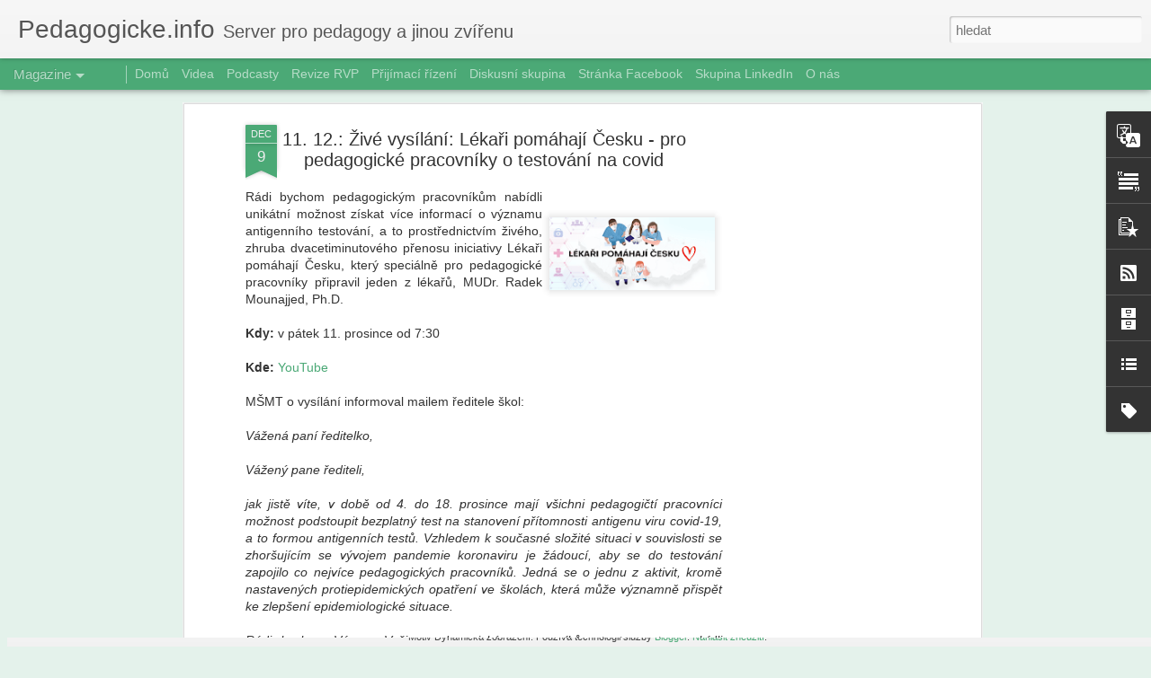

--- FILE ---
content_type: text/html; charset=utf-8
request_url: https://www.google.com/recaptcha/api2/aframe
body_size: 267
content:
<!DOCTYPE HTML><html><head><meta http-equiv="content-type" content="text/html; charset=UTF-8"></head><body><script nonce="qQ5UESmAuQbTAfkqOiq1pA">/** Anti-fraud and anti-abuse applications only. See google.com/recaptcha */ try{var clients={'sodar':'https://pagead2.googlesyndication.com/pagead/sodar?'};window.addEventListener("message",function(a){try{if(a.source===window.parent){var b=JSON.parse(a.data);var c=clients[b['id']];if(c){var d=document.createElement('img');d.src=c+b['params']+'&rc='+(localStorage.getItem("rc::a")?sessionStorage.getItem("rc::b"):"");window.document.body.appendChild(d);sessionStorage.setItem("rc::e",parseInt(sessionStorage.getItem("rc::e")||0)+1);localStorage.setItem("rc::h",'1768455916811');}}}catch(b){}});window.parent.postMessage("_grecaptcha_ready", "*");}catch(b){}</script></body></html>

--- FILE ---
content_type: text/javascript; charset=UTF-8
request_url: http://www.pedagogicke.info/?v=0&action=initial&widgetId=BlogList1&responseType=js&xssi_token=AOuZoY4OoP7vqFR5CbUKvn8jtp27DMT_QQ%3A1768455912351
body_size: 3506
content:
try {
_WidgetManager._HandleControllerResult('BlogList1', 'initial',{'title': 'P\u0159e\u010dt\u011bte si', 'sortType': 'LAST_UPDATE_DESCENDING', 'numItemsToShow': 0, 'showIcon': true, 'showItemTitle': true, 'showItemSnippet': false, 'showItemThumbnail': false, 'showTimePeriodSinceLastUpdate': false, 'tagName': 'BlogList1-www.pedagogicke.info', 'textColor': '#000', 'linkColor': '#00c', 'totalItems': 9, 'showAllText': 'Zobrazit v\u0161e', 'showNText': 'Zobrazit 9', 'items': [{'displayStyle': 'display: block;', 'blogTitle': 'Modern\xed v\xfduka', 'blogUrl': 'https://ipadvetride.cz', 'blogIconUrl': 'https://lh3.googleusercontent.com/blogger_img_proxy/AEn0k_t_KkFxqfxop61Dwa-cVhB11b535cgaCmogPDFF8agsLWyeiZ-c6npXtQ5w-nzlfpwzngM-J-EK6GLEj3rWifg8MJ4jf-E\x3ds16-w16-h16', 'itemTitle': 'Digit\xe1ln\xed deskovka.', 'itemUrl': 'https://ipadvetride.cz/webove-aplikace/digitalni-deskovka/', 'itemSnippet': 'Je \xfa\u017easn\xe9, co v\u0161echno na internetu najdete. J\xe1 v\xedm, dneska si tam u\u017e i \ncokoliv vygenerujete, ale po\u0159\xe1d r\xe1d dohled\xe1v\xe1m', 'itemThumbnail': '', 'timePeriodSinceLastUpdate': 'p\u0159ed 21 hodinami'}, {'displayStyle': 'display: block;', 'blogTitle': 'Co jsem vyzkou\u0161ela', 'blogUrl': 'https://www.cojsemvyzkousela.cz', 'blogIconUrl': 'https://lh3.googleusercontent.com/blogger_img_proxy/AEn0k_tipZMBGlRrfpk5FOpIqfDPpJgfIF3stKdjrP49I0zYBJNzd-QNqlvPBh9-031yYZItLFX4oM77hCvdI6quzdTT4BZxSOTFo1peMS1mthg\x3ds16-w16-h16', 'itemTitle': 'Co najdete (taky) na Instagramu?', 'itemUrl': 'https://www.cojsemvyzkousela.cz/?p\x3d20780', 'itemSnippet': 'Dnes asi v\u0161echno. Zase upravili algoritmy, tak\u017ee nyn\xed p\u0159i prohl\xed\u017een\xed \nvyskakuje (alepo\u0148 na m\u016fj vkus) a\u017e p\u0159\xedli\u0161 mnoho videi a fotografie se mi \nztr\xe1cej\xed. Ale ...', 'itemThumbnail': '', 'timePeriodSinceLastUpdate': 'v\u010dera'}, {'displayStyle': 'display: block;', 'blogTitle': 'O technologi\xedch (nejen) ve \u0161kol\xe1ch....', 'blogUrl': 'https://www.klatovsky.cz/', 'blogIconUrl': 'https://lh3.googleusercontent.com/blogger_img_proxy/AEn0k_sDAOKKRQT8k1qQlD4T0iC0-sV-Il7IYIL6TS9Np2_lqroOgiFclV3U_j_T7K1sJ8qc8Dte241Xh6oLEj_uV7jhEYz4gg6-\x3ds16-w16-h16', 'itemTitle': 'Podzimn\xed novinky v Microsoft 365 pro \u0161koly', 'itemUrl': 'https://www.klatovsky.cz/2025/10/podzimni-novinky-v-microsoft-365-pro.html', 'itemSnippet': '\n\nNed\xe1vno skon\u010dil 18. ro\u010dn\xedk Roadshow pro \u0161koly, kde jsme \u0161kol\xe1m ukazovali \nplno novinek a u\u017e je tu pokra\u010dov\xe1n\xed dal\u0161\xed \u0159ady z nich. B\u011bhem l\xe9ta do *Microsoft \n...', 'itemThumbnail': {'url': 'https://blogger.googleusercontent.com/img/a/AVvXsEgin-usrXQtKFxWVvCLgUi8B6mYL_5G1okkH0BzpId2ZMY7M3BYGjRRrSuoBf-GF9M0hu3huKzIs-oCjq-plJ2JSfC1xi6XEP2Ficpvttud7cjqxze0-IWup6R7XF57RN-ZrTHcsH4WFlXgcLvxx7Ndv0Sy6vel_oCRIAQKoEZK_GRj-GWshNK2WxUREfw6\x3ds72-w400-h180-c', 'width': 72, 'height': 72}, 'timePeriodSinceLastUpdate': 'p\u0159ed 2 m\u011bs\xedci'}, {'displayStyle': 'display: block;', 'blogTitle': 'Didaktika a technologie', 'blogUrl': 'https://didatech.cz', 'blogIconUrl': 'https://lh3.googleusercontent.com/blogger_img_proxy/AEn0k_s6BrcDk9-poUFntnomyKeK2LpwDbMA8u4m6KddYll9x4F1R3m3YR13bcarh93tpunxERxyCaw0GuFGEspxmENUuK0\x3ds16-w16-h16', 'itemTitle': 'Dovednosti u\u010ditele ve v\xfduce', 'itemUrl': 'https://didatech.cz/?p\x3d1499', 'itemSnippet': ' Dovednosti u\u010ditele ve v\xfduce Dlouhodob\u011b se zab\xfdv\xe1m podporou za\u010d\xednaj\xedc\xedch \nu\u010ditel\u016f na na\u0161\xed \u0161kole Z\u0160 Strossmayerovo n\xe1m\u011bst\xed. Podpora prob\xedh\xe1 formou \nn\xe1v\u0161t\u011bv v ...', 'itemThumbnail': '', 'timePeriodSinceLastUpdate': 'p\u0159ed 4 lety'}, {'displayStyle': 'display: block;', 'blogTitle': 'Guru ve \u0161kole', 'blogUrl': 'https://www.guruveskole.cz', 'blogIconUrl': 'https://lh3.googleusercontent.com/blogger_img_proxy/AEn0k_vB_X3fcv9bygSJcpwkvvoDw_RIC1mAOROVsM7OGLGrHUNrDDTEyKGBJ3_wwQCGmXVALyEaz27257c-k0QGGT2fWbPBfoewOf4Q\x3ds16-w16-h16', 'itemTitle': 'Whiteboard.fi', 'itemUrl': 'https://www.guruveskole.cz/whiteboard-fi/', 'itemSnippet': 'Virtu\xe1ln\xed tabule Whiteboard.fi umo\u017e\u0148uje u\u010ditel\u016fm ps\xe1t a kreslit, vkl\xe1dat \nobjekty a obr\xe1zky. Z\xe1rove\u0148 se mohou p\u0159ipojit \u017e\xe1ci a pracovat na sv\xfdch \nvlastn\xedch za...', 'itemThumbnail': '', 'timePeriodSinceLastUpdate': 'p\u0159ed 4 lety'}, {'displayStyle': 'display: block;', 'blogTitle': '(S)\u0160kola | vzd\u011bl\xe1v\xe1n\xed on-line', 'blogUrl': 'http://www.sskola.cz', 'blogIconUrl': 'https://lh3.googleusercontent.com/blogger_img_proxy/AEn0k_uLKE_EZ858PtN-sI2lm72hFcAZ4Y1Qab6PPSbH2-pi67qsdsL4qLXTAuQZSwp1qYDOjNc7zzH9pR4g4CIviKXb1Zvh\x3ds16-w16-h16', 'itemTitle': 'M\xe1 v\xfduka s OrgPadem a \u010d\xe1ste\u010dn\u011b i bez n\u011bj', 'itemUrl': 'http://www.sskola.cz/ma-vyuka/', 'itemSnippet': 'Dneska jsem dostal zaj\xedmavou ot\xe1zku na to, jak\xe9 \xfakoly zad\xe1v\xe1m p\u0159es OrgPad. \nNo a tak jsem se nad t\xedm za\u010dal zam\xfd\u0161let. D\xedky tomu vznikla tato OrgPage. \nZa\u010dal j...', 'itemThumbnail': '', 'timePeriodSinceLastUpdate': 'p\u0159ed 4 lety'}, {'displayStyle': 'display: block;', 'blogTitle': 'Google EDU Group \u010cR', 'blogUrl': '/', 'blogIconUrl': 'https://lh3.googleusercontent.com/blogger_img_proxy/AEn0k_sfupew6uc1sAkOQUCZD-CZFQCukVK4TELIuY8c7pxLKxkuxC1ymVwdCB-wK52KWg\x3ds16-w16-h16', 'itemTitle': 'GEGfest 2020 ONLINE', 'itemUrl': '/2020/05/gegfest-2020-online.html', 'itemSnippet': 'Leto\u0161n\xed GEGfest jsme z pochopiteln\xfdch d\u016fvod\u016f museli zru\u0161it. Ale...\n\nP\u0159ipravili jsme pro v\xe1s \xfapln\u011b jin\xfd GEGfest, ne\u017e na jak\xfd jste byli zvykl\xed. \nBude ONLINE a ...', 'itemThumbnail': {'url': 'https://1.bp.blogspot.com/-hfTQTYraUGQ/Vxin5eoUN5I/AAAAAAAAAIk/SCNEwtiAgMsl74L7od8tAwXywBljTG2zwCPcBGAYYCw/s72-c/GEGFest_v2.png', 'width': 72, 'height': 72}, 'timePeriodSinceLastUpdate': 'p\u0159ed 5 lety'}, {'displayStyle': 'display: block;', 'blogTitle': 'Miloslav Khas', 'blogUrl': 'http://miloslavkhas.blogspot.com/', 'blogIconUrl': 'https://lh3.googleusercontent.com/blogger_img_proxy/AEn0k_tJa5VO6p95he0zuXIYAU-Djy5q6xPtpYPjcCoQtONhdHauB6jU9uu7CWmbHcJHUvNmQ6Db5il0nkz_ZnUk_ts6Kn-X10p_3L85QCyR8Buo\x3ds16-w16-h16', 'itemTitle': 'GarageBand - aneb co \u010cech (nebo Morav\xe1k), to muzikant', 'itemUrl': 'http://miloslavkhas.blogspot.com/2020/02/garageband-aneb-co-cech-nebo-moravak-to.html', 'itemSnippet': ' \nP\u0159ed \u010dtrn\xe1cti dny jsem p\u0159ipravoval webin\xe1\u0159 o aplikaci GarageBand pro \nu\u010ditele ZU\u0160 v r\xe1mci projektu Eurohudebka. P\u0159ijde mi, \u017ee je tato aplikace \nnepr\xe1vem ne...', 'itemThumbnail': {'url': 'https://blogger.googleusercontent.com/img/b/R29vZ2xl/AVvXsEhIFzGmZH0dhANPWCfGF7tL1O-TMNAchip3zaDbe2slPx3ZVdOFzX5QyvG9oSkpmrxNylkv_Z1wsHdo6UFERhtUalTGxGLbODCL11kdfrq0g2uizEVO8fj7Kz7n9DPNzHVB_Z2RC8wMm3Q/s72-c/apple-garageband.jpg', 'width': 72, 'height': 72}, 'timePeriodSinceLastUpdate': 'p\u0159ed 5 lety'}, {'displayStyle': 'display: block;', 'blogTitle': 'PEPOU\u0160\u016fv n\xe1padn\xedk', 'blogUrl': 'https://inapadnik.blogspot.com/', 'blogIconUrl': 'https://lh3.googleusercontent.com/blogger_img_proxy/AEn0k_s7AY7yLEj3_txZyql6NnCI0gVaFnZGoDA_SV5tGKzCwN0W8IGPul4vRxApE1HbqupJWjB-ZembhDZYKXhYhkyroyrFGLKk-4c01UTp\x3ds16-w16-h16', 'itemTitle': 'Dv\u011b online aplikace pro cit\xe1ty v obr\xe1zku', 'itemUrl': 'https://inapadnik.blogspot.com/2016/06/dve-online-aplikace-pro-citaty-v-obrazku.html', 'itemSnippet': 'Canva - online prost\u0159ed\xed pro tvorbu infografik a cit\xe1t\u016f v obr\xe1zku \nhttps://www.canva.com + v \xfavodu volba - profesion\xe1ln\xed, soukrom\xe9, vzd\u011bl\xe1vac\xed \n(odpov\xeddaj\xedc\xed...', 'itemThumbnail': {'url': 'https://3.bp.blogspot.com/-229nWoffuzQ/V241gWqrcUI/AAAAAAAAcpw/9VcODjWl0c8kxy0dXo4ty2F_chO52e3dgCKgB/s72-c/-Na%2Bcest%25C4%259B%2Bnech%25C5%25A5%2Bt%25C4%259B%2Bprov%25C3%25A1z%25C3%25AD%2Bsouputn%25C3%25ADk%252C%2Bv%2B%25C5%25BEivot%25C4%259B%2Bsoucit-.jpg', 'width': 72, 'height': 72}, 'timePeriodSinceLastUpdate': 'p\u0159ed 9 lety'}]});
} catch (e) {
  if (typeof log != 'undefined') {
    log('HandleControllerResult failed: ' + e);
  }
}


--- FILE ---
content_type: text/javascript; charset=UTF-8
request_url: http://www.pedagogicke.info/?v=0&action=initial&widgetId=BlogList1&responseType=js&xssi_token=AOuZoY4OoP7vqFR5CbUKvn8jtp27DMT_QQ%3A1768455912351
body_size: 3506
content:
try {
_WidgetManager._HandleControllerResult('BlogList1', 'initial',{'title': 'P\u0159e\u010dt\u011bte si', 'sortType': 'LAST_UPDATE_DESCENDING', 'numItemsToShow': 0, 'showIcon': true, 'showItemTitle': true, 'showItemSnippet': false, 'showItemThumbnail': false, 'showTimePeriodSinceLastUpdate': false, 'tagName': 'BlogList1-www.pedagogicke.info', 'textColor': '#000', 'linkColor': '#00c', 'totalItems': 9, 'showAllText': 'Zobrazit v\u0161e', 'showNText': 'Zobrazit 9', 'items': [{'displayStyle': 'display: block;', 'blogTitle': 'Modern\xed v\xfduka', 'blogUrl': 'https://ipadvetride.cz', 'blogIconUrl': 'https://lh3.googleusercontent.com/blogger_img_proxy/AEn0k_t_KkFxqfxop61Dwa-cVhB11b535cgaCmogPDFF8agsLWyeiZ-c6npXtQ5w-nzlfpwzngM-J-EK6GLEj3rWifg8MJ4jf-E\x3ds16-w16-h16', 'itemTitle': 'Digit\xe1ln\xed deskovka.', 'itemUrl': 'https://ipadvetride.cz/webove-aplikace/digitalni-deskovka/', 'itemSnippet': 'Je \xfa\u017easn\xe9, co v\u0161echno na internetu najdete. J\xe1 v\xedm, dneska si tam u\u017e i \ncokoliv vygenerujete, ale po\u0159\xe1d r\xe1d dohled\xe1v\xe1m', 'itemThumbnail': '', 'timePeriodSinceLastUpdate': 'p\u0159ed 21 hodinami'}, {'displayStyle': 'display: block;', 'blogTitle': 'Co jsem vyzkou\u0161ela', 'blogUrl': 'https://www.cojsemvyzkousela.cz', 'blogIconUrl': 'https://lh3.googleusercontent.com/blogger_img_proxy/AEn0k_tipZMBGlRrfpk5FOpIqfDPpJgfIF3stKdjrP49I0zYBJNzd-QNqlvPBh9-031yYZItLFX4oM77hCvdI6quzdTT4BZxSOTFo1peMS1mthg\x3ds16-w16-h16', 'itemTitle': 'Co najdete (taky) na Instagramu?', 'itemUrl': 'https://www.cojsemvyzkousela.cz/?p\x3d20780', 'itemSnippet': 'Dnes asi v\u0161echno. Zase upravili algoritmy, tak\u017ee nyn\xed p\u0159i prohl\xed\u017een\xed \nvyskakuje (alepo\u0148 na m\u016fj vkus) a\u017e p\u0159\xedli\u0161 mnoho videi a fotografie se mi \nztr\xe1cej\xed. Ale ...', 'itemThumbnail': '', 'timePeriodSinceLastUpdate': 'v\u010dera'}, {'displayStyle': 'display: block;', 'blogTitle': 'O technologi\xedch (nejen) ve \u0161kol\xe1ch....', 'blogUrl': 'https://www.klatovsky.cz/', 'blogIconUrl': 'https://lh3.googleusercontent.com/blogger_img_proxy/AEn0k_sDAOKKRQT8k1qQlD4T0iC0-sV-Il7IYIL6TS9Np2_lqroOgiFclV3U_j_T7K1sJ8qc8Dte241Xh6oLEj_uV7jhEYz4gg6-\x3ds16-w16-h16', 'itemTitle': 'Podzimn\xed novinky v Microsoft 365 pro \u0161koly', 'itemUrl': 'https://www.klatovsky.cz/2025/10/podzimni-novinky-v-microsoft-365-pro.html', 'itemSnippet': '\n\nNed\xe1vno skon\u010dil 18. ro\u010dn\xedk Roadshow pro \u0161koly, kde jsme \u0161kol\xe1m ukazovali \nplno novinek a u\u017e je tu pokra\u010dov\xe1n\xed dal\u0161\xed \u0159ady z nich. B\u011bhem l\xe9ta do *Microsoft \n...', 'itemThumbnail': {'url': 'https://blogger.googleusercontent.com/img/a/AVvXsEgin-usrXQtKFxWVvCLgUi8B6mYL_5G1okkH0BzpId2ZMY7M3BYGjRRrSuoBf-GF9M0hu3huKzIs-oCjq-plJ2JSfC1xi6XEP2Ficpvttud7cjqxze0-IWup6R7XF57RN-ZrTHcsH4WFlXgcLvxx7Ndv0Sy6vel_oCRIAQKoEZK_GRj-GWshNK2WxUREfw6\x3ds72-w400-h180-c', 'width': 72, 'height': 72}, 'timePeriodSinceLastUpdate': 'p\u0159ed 2 m\u011bs\xedci'}, {'displayStyle': 'display: block;', 'blogTitle': 'Didaktika a technologie', 'blogUrl': 'https://didatech.cz', 'blogIconUrl': 'https://lh3.googleusercontent.com/blogger_img_proxy/AEn0k_s6BrcDk9-poUFntnomyKeK2LpwDbMA8u4m6KddYll9x4F1R3m3YR13bcarh93tpunxERxyCaw0GuFGEspxmENUuK0\x3ds16-w16-h16', 'itemTitle': 'Dovednosti u\u010ditele ve v\xfduce', 'itemUrl': 'https://didatech.cz/?p\x3d1499', 'itemSnippet': ' Dovednosti u\u010ditele ve v\xfduce Dlouhodob\u011b se zab\xfdv\xe1m podporou za\u010d\xednaj\xedc\xedch \nu\u010ditel\u016f na na\u0161\xed \u0161kole Z\u0160 Strossmayerovo n\xe1m\u011bst\xed. Podpora prob\xedh\xe1 formou \nn\xe1v\u0161t\u011bv v ...', 'itemThumbnail': '', 'timePeriodSinceLastUpdate': 'p\u0159ed 4 lety'}, {'displayStyle': 'display: block;', 'blogTitle': 'Guru ve \u0161kole', 'blogUrl': 'https://www.guruveskole.cz', 'blogIconUrl': 'https://lh3.googleusercontent.com/blogger_img_proxy/AEn0k_vB_X3fcv9bygSJcpwkvvoDw_RIC1mAOROVsM7OGLGrHUNrDDTEyKGBJ3_wwQCGmXVALyEaz27257c-k0QGGT2fWbPBfoewOf4Q\x3ds16-w16-h16', 'itemTitle': 'Whiteboard.fi', 'itemUrl': 'https://www.guruveskole.cz/whiteboard-fi/', 'itemSnippet': 'Virtu\xe1ln\xed tabule Whiteboard.fi umo\u017e\u0148uje u\u010ditel\u016fm ps\xe1t a kreslit, vkl\xe1dat \nobjekty a obr\xe1zky. Z\xe1rove\u0148 se mohou p\u0159ipojit \u017e\xe1ci a pracovat na sv\xfdch \nvlastn\xedch za...', 'itemThumbnail': '', 'timePeriodSinceLastUpdate': 'p\u0159ed 4 lety'}, {'displayStyle': 'display: block;', 'blogTitle': '(S)\u0160kola | vzd\u011bl\xe1v\xe1n\xed on-line', 'blogUrl': 'http://www.sskola.cz', 'blogIconUrl': 'https://lh3.googleusercontent.com/blogger_img_proxy/AEn0k_uLKE_EZ858PtN-sI2lm72hFcAZ4Y1Qab6PPSbH2-pi67qsdsL4qLXTAuQZSwp1qYDOjNc7zzH9pR4g4CIviKXb1Zvh\x3ds16-w16-h16', 'itemTitle': 'M\xe1 v\xfduka s OrgPadem a \u010d\xe1ste\u010dn\u011b i bez n\u011bj', 'itemUrl': 'http://www.sskola.cz/ma-vyuka/', 'itemSnippet': 'Dneska jsem dostal zaj\xedmavou ot\xe1zku na to, jak\xe9 \xfakoly zad\xe1v\xe1m p\u0159es OrgPad. \nNo a tak jsem se nad t\xedm za\u010dal zam\xfd\u0161let. D\xedky tomu vznikla tato OrgPage. \nZa\u010dal j...', 'itemThumbnail': '', 'timePeriodSinceLastUpdate': 'p\u0159ed 4 lety'}, {'displayStyle': 'display: block;', 'blogTitle': 'Google EDU Group \u010cR', 'blogUrl': '/', 'blogIconUrl': 'https://lh3.googleusercontent.com/blogger_img_proxy/AEn0k_sfupew6uc1sAkOQUCZD-CZFQCukVK4TELIuY8c7pxLKxkuxC1ymVwdCB-wK52KWg\x3ds16-w16-h16', 'itemTitle': 'GEGfest 2020 ONLINE', 'itemUrl': '/2020/05/gegfest-2020-online.html', 'itemSnippet': 'Leto\u0161n\xed GEGfest jsme z pochopiteln\xfdch d\u016fvod\u016f museli zru\u0161it. Ale...\n\nP\u0159ipravili jsme pro v\xe1s \xfapln\u011b jin\xfd GEGfest, ne\u017e na jak\xfd jste byli zvykl\xed. \nBude ONLINE a ...', 'itemThumbnail': {'url': 'https://1.bp.blogspot.com/-hfTQTYraUGQ/Vxin5eoUN5I/AAAAAAAAAIk/SCNEwtiAgMsl74L7od8tAwXywBljTG2zwCPcBGAYYCw/s72-c/GEGFest_v2.png', 'width': 72, 'height': 72}, 'timePeriodSinceLastUpdate': 'p\u0159ed 5 lety'}, {'displayStyle': 'display: block;', 'blogTitle': 'Miloslav Khas', 'blogUrl': 'http://miloslavkhas.blogspot.com/', 'blogIconUrl': 'https://lh3.googleusercontent.com/blogger_img_proxy/AEn0k_tJa5VO6p95he0zuXIYAU-Djy5q6xPtpYPjcCoQtONhdHauB6jU9uu7CWmbHcJHUvNmQ6Db5il0nkz_ZnUk_ts6Kn-X10p_3L85QCyR8Buo\x3ds16-w16-h16', 'itemTitle': 'GarageBand - aneb co \u010cech (nebo Morav\xe1k), to muzikant', 'itemUrl': 'http://miloslavkhas.blogspot.com/2020/02/garageband-aneb-co-cech-nebo-moravak-to.html', 'itemSnippet': ' \nP\u0159ed \u010dtrn\xe1cti dny jsem p\u0159ipravoval webin\xe1\u0159 o aplikaci GarageBand pro \nu\u010ditele ZU\u0160 v r\xe1mci projektu Eurohudebka. P\u0159ijde mi, \u017ee je tato aplikace \nnepr\xe1vem ne...', 'itemThumbnail': {'url': 'https://blogger.googleusercontent.com/img/b/R29vZ2xl/AVvXsEhIFzGmZH0dhANPWCfGF7tL1O-TMNAchip3zaDbe2slPx3ZVdOFzX5QyvG9oSkpmrxNylkv_Z1wsHdo6UFERhtUalTGxGLbODCL11kdfrq0g2uizEVO8fj7Kz7n9DPNzHVB_Z2RC8wMm3Q/s72-c/apple-garageband.jpg', 'width': 72, 'height': 72}, 'timePeriodSinceLastUpdate': 'p\u0159ed 5 lety'}, {'displayStyle': 'display: block;', 'blogTitle': 'PEPOU\u0160\u016fv n\xe1padn\xedk', 'blogUrl': 'https://inapadnik.blogspot.com/', 'blogIconUrl': 'https://lh3.googleusercontent.com/blogger_img_proxy/AEn0k_s7AY7yLEj3_txZyql6NnCI0gVaFnZGoDA_SV5tGKzCwN0W8IGPul4vRxApE1HbqupJWjB-ZembhDZYKXhYhkyroyrFGLKk-4c01UTp\x3ds16-w16-h16', 'itemTitle': 'Dv\u011b online aplikace pro cit\xe1ty v obr\xe1zku', 'itemUrl': 'https://inapadnik.blogspot.com/2016/06/dve-online-aplikace-pro-citaty-v-obrazku.html', 'itemSnippet': 'Canva - online prost\u0159ed\xed pro tvorbu infografik a cit\xe1t\u016f v obr\xe1zku \nhttps://www.canva.com + v \xfavodu volba - profesion\xe1ln\xed, soukrom\xe9, vzd\u011bl\xe1vac\xed \n(odpov\xeddaj\xedc\xed...', 'itemThumbnail': {'url': 'https://3.bp.blogspot.com/-229nWoffuzQ/V241gWqrcUI/AAAAAAAAcpw/9VcODjWl0c8kxy0dXo4ty2F_chO52e3dgCKgB/s72-c/-Na%2Bcest%25C4%259B%2Bnech%25C5%25A5%2Bt%25C4%259B%2Bprov%25C3%25A1z%25C3%25AD%2Bsouputn%25C3%25ADk%252C%2Bv%2B%25C5%25BEivot%25C4%259B%2Bsoucit-.jpg', 'width': 72, 'height': 72}, 'timePeriodSinceLastUpdate': 'p\u0159ed 9 lety'}]});
} catch (e) {
  if (typeof log != 'undefined') {
    log('HandleControllerResult failed: ' + e);
  }
}


--- FILE ---
content_type: text/javascript; charset=UTF-8
request_url: http://www.pedagogicke.info/?v=0&action=initial&widgetId=Attribution1&responseType=js&xssi_token=AOuZoY4OoP7vqFR5CbUKvn8jtp27DMT_QQ%3A1768455912351
body_size: 308
content:
try {
_WidgetManager._HandleControllerResult('Attribution1', 'initial',{'attribution': 'Motiv Dynamick\xe1 zobrazen\xed. Pou\u017e\xedv\xe1 technologii slu\u017eby \x3ca href\x3d\x27https://www.blogger.com\x27 target\x3d\x27_blank\x27\x3eBlogger\x3c/a\x3e. \x3ca href\x3d\x27https://www.blogger.com/go/report-abuse\x27 target\x3d\x27_blank\x27\x3eNahl\xe1sit zneu\u017eit\xed\x3c/a\x3e.'});
} catch (e) {
  if (typeof log != 'undefined') {
    log('HandleControllerResult failed: ' + e);
  }
}


--- FILE ---
content_type: text/javascript; charset=UTF-8
request_url: http://www.pedagogicke.info/?v=0&action=initial&widgetId=Text1&responseType=js&xssi_token=AOuZoY4OoP7vqFR5CbUKvn8jtp27DMT_QQ%3A1768455912351
body_size: 288
content:
try {
_WidgetManager._HandleControllerResult('Text1', 'initial',{'content': 'Publikov\xe1no pod licenc\xed CC BY-NC-SA 3.0 CZ, nejde-li o tiskov\xe9 zpr\xe1vy, odkazy na jin\xe9 weby, nebo pokud nen\xed uvedeno jinak.', 'title': 'Server pro pedagogy a jinou zv\xed\u0159enu'});
} catch (e) {
  if (typeof log != 'undefined') {
    log('HandleControllerResult failed: ' + e);
  }
}


--- FILE ---
content_type: text/javascript; charset=UTF-8
request_url: http://www.pedagogicke.info/?v=0&action=initial&widgetId=PopularPosts1&responseType=js&xssi_token=AOuZoY4OoP7vqFR5CbUKvn8jtp27DMT_QQ%3A1768455912351
body_size: 4292
content:
try {
_WidgetManager._HandleControllerResult('PopularPosts1', 'initial',{'title': 'Obl\xedben\xe9 p\u0159\xedsp\u011bvky', 'showSnippets': true, 'showThumbnails': true, 'thumbnailSize': 72, 'showAuthor': false, 'showDate': false, 'posts': [{'id': '770598449379853501', 'title': 'Mark\xe9ta Lanka\u0161ov\xe1: Plaga pl\xe1nuje zarazit reformu \u0161koln\xed v\xfduky. N\u011bkde v\u0161ak u\u017e podle nov\xfdch pravidel u\u010d\xed', 'href': 'http://www.pedagogicke.info/2026/01/marketa-lankasova-plaga-planuje-zarazit.html', 'snippet': 'V\xe9st jednotliv\xe9 \u0161koln\xed p\u0159edm\u011bty jako odd\u011blen\xe9 sv\u011bty s\xa0mno\u017estv\xedm informac\xed k\xa0zapamatov\xe1n\xed, nebo u\u010dit o\xa0neust\xe1le se m\u011bn\xedc\xedm sv\u011bt\u011b tak, aby si ...', 'thumbnail': 'https://blogger.googleusercontent.com/img/b/R29vZ2xl/AVvXsEgli-tI81ENrtXvTHruUXB2mNsVB2aYkPPBUO6AmGSq9QDuvY84CTYc7MgI1cP-ps8m1aorno0-hhaNTz4gyRnhucDS2K8XQdAZUlDREnybgAZ_ngRSMLh1m2835cv16aXW14mNsKSyBv-jp3dVHiI_exMgS8w6kpU1dcob03NM8j1b2yPF6igZyEtA_NI/s72-c/Screenshot%202026-01-10%2009.51.52.png', 'featuredImage': 'https://blogger.googleusercontent.com/img/b/R29vZ2xl/AVvXsEgli-tI81ENrtXvTHruUXB2mNsVB2aYkPPBUO6AmGSq9QDuvY84CTYc7MgI1cP-ps8m1aorno0-hhaNTz4gyRnhucDS2K8XQdAZUlDREnybgAZ_ngRSMLh1m2835cv16aXW14mNsKSyBv-jp3dVHiI_exMgS8w6kpU1dcob03NM8j1b2yPF6igZyEtA_NI/s200/Screenshot%202026-01-10%2009.51.52.png'}, {'id': '3673281853917961551', 'title': 'Petra Bickov\xe1: Chyst\xe1 se zm\u011bna pro \u0161koln\xed asistenty. Studium nov\xe9ho oboru vzbuzuje obavy', 'href': 'http://www.pedagogicke.info/2026/01/petra-bickova-chysta-se-zmena-pro.html', 'snippet': 'Vypad\xe1 to na dal\u0161\xed zm\u011bny ve \u0161kolstv\xed. Budouc\xed n\xe1m\u011bstek ministra \u0161kolstv\xed pl\xe1nuje, \u017ee \u0161koln\xed asistenti budou muset vystudovat speci\xe1ln\xed st\u0159ed...', 'thumbnail': 'https://blogger.googleusercontent.com/img/b/R29vZ2xl/AVvXsEin2NewFzKkgiD3oAx3Sf_B5vQukblDPr9z_O755mqUwZsbgMF7RUFFKBqq4iNoEN2xGqEBUUKsZxlYF6Nu-1O6ertUrX7KCcjDA6Y141KHDLF552EsVCnNG93h10NiNx21VmU28crvBHCswqvrGSCsfJaLKk3maeW1ZVUTuK3bC1atrOioB5iyFEBI71s/s72-c/Screenshot%202026-01-11%2010.43.52.png', 'featuredImage': 'https://blogger.googleusercontent.com/img/b/R29vZ2xl/AVvXsEin2NewFzKkgiD3oAx3Sf_B5vQukblDPr9z_O755mqUwZsbgMF7RUFFKBqq4iNoEN2xGqEBUUKsZxlYF6Nu-1O6ertUrX7KCcjDA6Y141KHDLF552EsVCnNG93h10NiNx21VmU28crvBHCswqvrGSCsfJaLKk3maeW1ZVUTuK3bC1atrOioB5iyFEBI71s/s600/Screenshot%202026-01-11%2010.43.52.png'}, {'id': '1005085534445852617', 'title': 'Tarifn\xed tabulka pro pedagogick\xe9 pracovn\xedky na rok 2026', 'href': 'http://www.pedagogicke.info/2025/10/tarifni-tabulka-pro-pedagogicke.html', 'snippet': 'U\u010ditel\u016fm by se m\u011bly od ledna zvednout platov\xe9 tarify o\xa0sedm procent. Po\u010d\xedt\xe1 s\xa0t\xedm n\xe1vrh na\u0159\xedzen\xed vl\xe1dy, kter\xfd zve\u0159ejnili na port\xe1lu ODok . P...', 'thumbnail': 'https://blogger.googleusercontent.com/img/b/R29vZ2xl/AVvXsEjMhrtYuAf7RxQxwMiVgEPx0uj2vaJpzUU37NhD6dO7bpKT-DqZ2LXUGGiXctJY8WWyWFKF6RzjeeHgH8WmN0__zNeA5LGpccL5JWWuA68mbaYTONI0Kb5HHXX8DgRABKuvvVKRaciWqv8K1mjs0zWj9ADyiGXppBY6Hxs6cxHbZloIiXtqpLXkidi8Q_A/s72-c/Screenshot%202025-10-18%2012.13.23.png', 'featuredImage': 'https://blogger.googleusercontent.com/img/b/R29vZ2xl/AVvXsEjMhrtYuAf7RxQxwMiVgEPx0uj2vaJpzUU37NhD6dO7bpKT-DqZ2LXUGGiXctJY8WWyWFKF6RzjeeHgH8WmN0__zNeA5LGpccL5JWWuA68mbaYTONI0Kb5HHXX8DgRABKuvvVKRaciWqv8K1mjs0zWj9ADyiGXppBY6Hxs6cxHbZloIiXtqpLXkidi8Q_A/s200/Screenshot%202025-10-18%2012.13.23.png'}, {'id': '7846975582999110577', 'title': 'Marek Adler: Mizern\xe1 novin\xe1\u0159sk\xe1 pr\xe1ce a vytv\xe1\u0159en\xed fale\u0161n\xfdch dilemat', 'href': 'http://www.pedagogicke.info/2026/01/marek-adler-mizerna-novinarska-prace.html', 'snippet': '\u0158editel z\xe1kladn\xed \u0161koly Be Open\xa0\xa0Marek Adler reaguje na soci\xe1ln\xed s\xedti Facebook na \u010dl\xe1nek na iDNES : \x26quot;Jedn\xe1 se o\xa0fale\u0161n\xe9 dilema. Jak\xe1koli...', 'thumbnail': 'https://blogger.googleusercontent.com/img/b/R29vZ2xl/AVvXsEhqT3jdzRXmXhSkrPplI1bq5t3VURWeSgdhGVatUG6pvjVaiPHO-LoVLYVnXyB9H5jD5z8m1qnJVbILBNxwaJ6quZuM_hax1-5L30Xi-7dsr4YTh3CGCb9dkKNl2Aq-lH2vk_b6euqwpB298o0JmoH1JKQfMj-LR1FYSyUdUC6NgZGwnOAPI_s-_NuU77E/s72-c/615254215_1527043225860665_2869704073597842346_n.jpg', 'featuredImage': 'https://blogger.googleusercontent.com/img/b/R29vZ2xl/AVvXsEhqT3jdzRXmXhSkrPplI1bq5t3VURWeSgdhGVatUG6pvjVaiPHO-LoVLYVnXyB9H5jD5z8m1qnJVbILBNxwaJ6quZuM_hax1-5L30Xi-7dsr4YTh3CGCb9dkKNl2Aq-lH2vk_b6euqwpB298o0JmoH1JKQfMj-LR1FYSyUdUC6NgZGwnOAPI_s-_NuU77E/s200/615254215_1527043225860665_2869704073597842346_n.jpg'}, {'id': '8250336896663277475', 'title': 'Informace pro uchaze\u010de o studium na st\u0159edn\xed \u0161kole v \u010cesk\xe9 republice 2026/2027 (p\u0159ihl\xe1\u0161ky, postup)/\u0406\u043d\u0444\u043e\u0440\u043c\u0430\u0446\u0456\u044f \u0434\u043b\u044f \u0432\u0441\u0442\u0443\u043f\u043d\u0438\u043a\u0456\u0432 \u043d\u0430 \u043d\u0430\u0432\u0447\u0430\u043d\u043d\u044f \u0432 \u0437\u0430\u0433\u0430\u043b\u044c\u043d\u043e\u043e\u0441\u0432\u0456\u0442\u043d\u0456\u0439 \u0448\u043a\u043e\u043b\u0456 \u0427\u0435\u0445\u0456\u0457 (\u0437\u0430\u044f\u0432\u0438, \u043f\u043e\u0440\u044f\u0434\u043e\u043a) \u043d\u0430 2026/2027', 'href': 'http://www.pedagogicke.info/2026/01/informace-pro-uchazece-o-studium-na.html', 'snippet': 'Barbora Kr\u010dm\xe1\u0159ov\xe1 z Odd\u011blen\xed v\u0161eobecn\xe9ho vzd\u011bl\xe1v\xe1n\xed M\u0160MT p\u0159edstavuje z\xe1kladn\xed informace a\xa0proces pod\xe1v\xe1n\xed p\u0159ihl\xe1\u0161ek na st\u0159edn\xed \u0161koly. Seznam...', 'thumbnail': 'https://blogger.googleusercontent.com/img/b/R29vZ2xl/AVvXsEg5hGWcF32STyH1qCgAoo6lEaValJaxTuYCQ5dGz9fiPwgZO0UHIDDfOlsjM3qbQGklJrRc7FQxPPQaulykPnRAXyctwQha_8IRZLGHgptbIMM22nRT80QyimLQxriZJqDdHe4e6zSkQ1I4vC_b3SLDuJSrxHNuCR_TMMuzseq5anJW1k-o5AnQDqaB_oM/s72-c/Screenshot%202026-01-08%2010.44.12.png', 'featuredImage': 'https://blogger.googleusercontent.com/img/b/R29vZ2xl/AVvXsEg5hGWcF32STyH1qCgAoo6lEaValJaxTuYCQ5dGz9fiPwgZO0UHIDDfOlsjM3qbQGklJrRc7FQxPPQaulykPnRAXyctwQha_8IRZLGHgptbIMM22nRT80QyimLQxriZJqDdHe4e6zSkQ1I4vC_b3SLDuJSrxHNuCR_TMMuzseq5anJW1k-o5AnQDqaB_oM/s200/Screenshot%202026-01-08%2010.44.12.png'}, {'id': '7371836171139182434', 'title': 'Milan Hausner: Kdy\u017e metodiky kulhaj\xed na ob\u011b nohy', 'href': 'http://www.pedagogicke.info/2026/01/milan-hausner-kdyz-metodiky-kulhaji-na.html', 'snippet': 'Spole\u010dnost Character AI zavedla v \u0159\xedjnu a listopadu 2025 \u0159adu striktn\xedch bezpe\u010dnostn\xedch opat\u0159en\xed pro u\u017eivatele mlad\u0161\xed 18\xa0let. Tato rozhodnut...', 'thumbnail': 'https://blogger.googleusercontent.com/img/b/R29vZ2xl/AVvXsEg30gIGqTu65Thohwbq1A2SlvnlW9wdsoku_qf5WxzyLWCqWDtRr0PTaw3lNimm_PSCE-q9sC-EkRXNsLExA77WTqMNWKUL_A-Peg-jDPI9fvEaDHAjBCfQ9O81QjJRJhYDOrgoQXl7e0lNd1Pks1YXTtXBNf8FhSuVnFUPjRBWF5g0C4V1t6P2sdNZMbg/s72-c/Character-AI.png', 'featuredImage': 'https://blogger.googleusercontent.com/img/b/R29vZ2xl/AVvXsEg30gIGqTu65Thohwbq1A2SlvnlW9wdsoku_qf5WxzyLWCqWDtRr0PTaw3lNimm_PSCE-q9sC-EkRXNsLExA77WTqMNWKUL_A-Peg-jDPI9fvEaDHAjBCfQ9O81QjJRJhYDOrgoQXl7e0lNd1Pks1YXTtXBNf8FhSuVnFUPjRBWF5g0C4V1t6P2sdNZMbg/s200/Character-AI.png'}, {'id': '1120372749566904226', 'title': 'Jak to vid\xed...: Ivo Jupa, \u0159editel N\xe1rodn\xedho pedagogick\xe9ho institutu. Pro\u010d je vysok\xe1 m\xedra odklad\u016f \u0161koln\xed doch\xe1zky probl\xe9m?', 'href': 'http://www.pedagogicke.info/2026/01/jak-to-vidi-ivo-jupa-reditel-narodniho.html', 'snippet': 'Co si maj\xed ze z\xe1pisu do z\xe1kladn\xed \u0161koly odn\xe9st d\u011bti, jejich rodi\u010de i\xa0budouc\xed u\u010ditel\xe9? Pro\u010d je vysok\xe1 m\xedra odklad\u016f \u0161koln\xed doch\xe1zky probl\xe9m? Js...', 'thumbnail': 'https://blogger.googleusercontent.com/img/b/R29vZ2xl/AVvXsEjNiE_kJe1LWO8YLWCgZ5yepCFnq-PMcQrVlOGU7RGdRqA7K7mlsZyLGGdG9FvFx6yPKq5Wqe0enxaCyxVFsNGyocC2ZVz7lNDlrmRX5TcFff9ssR3sYA7njJA2SsQFjcttT2Z84vUdiF4pg2kGuqKm6qBJWJdGbJaK_avmFLgNgTHB77z6CVQtcAlvH3g/s72-c/Screenshot%202026-01-11%2019.22.00.png', 'featuredImage': 'https://blogger.googleusercontent.com/img/b/R29vZ2xl/AVvXsEjNiE_kJe1LWO8YLWCgZ5yepCFnq-PMcQrVlOGU7RGdRqA7K7mlsZyLGGdG9FvFx6yPKq5Wqe0enxaCyxVFsNGyocC2ZVz7lNDlrmRX5TcFff9ssR3sYA7njJA2SsQFjcttT2Z84vUdiF4pg2kGuqKm6qBJWJdGbJaK_avmFLgNgTHB77z6CVQtcAlvH3g/s200/Screenshot%202026-01-11%2019.22.00.png'}, {'id': '1470119317093920826', 'title': 'Milan Hausner: \u0160kolstv\xed v kompeten\u010dn\xed pasti', 'href': 'http://www.pedagogicke.info/2026/01/milan-hausner-skolstvi-v-kompetencni.html', 'snippet': '\u010cesk\xe9 \u0161kolstv\xed stoj\xed na rozcest\xed, jeho\u017e v\xfdznam daleko p\u0159esahuje technokratickou debatu o\xa0\xfaprav\u011b dokument\u016f . Nejv\u011bt\u0161\xed chystan\xe1 zm\u011bna za dv\u011b d...', 'thumbnail': 'https://blogger.googleusercontent.com/img/b/R29vZ2xl/AVvXsEgQnpvgTAT-fhsKebnARec_uWz1RToGWq5zmccqOlXa6ScrvmK-u6T6oL9rF8xfqSQcNHoHU1xggUJB1HsTz0Ib6s0rg5yOvPsiZFGk5X-jD4qRH6GvhApfLNa5rZFfuOBvvJ3tBYjYgJGeMZERJH5yPZOIu8IbJ5P5B011cvWS36_GOdZiZKwY7wo-grI/s72-c/1767605470169.png', 'featuredImage': 'https://blogger.googleusercontent.com/img/b/R29vZ2xl/AVvXsEgQnpvgTAT-fhsKebnARec_uWz1RToGWq5zmccqOlXa6ScrvmK-u6T6oL9rF8xfqSQcNHoHU1xggUJB1HsTz0Ib6s0rg5yOvPsiZFGk5X-jD4qRH6GvhApfLNa5rZFfuOBvvJ3tBYjYgJGeMZERJH5yPZOIu8IbJ5P5B011cvWS36_GOdZiZKwY7wo-grI/s200/1767605470169.png'}, {'id': '2862041402801160315', 'title': 'Milan Hausner: Kdy\u017e \u0161kola pot\u0159ebuje poplach a radnice klid \u2014 aneb Bezpe\u010dn\xe1 \u0161kola v zemi, kde se pap\xedr tv\xe1\u0159\xed jako bezpe\u010dnostn\xed opat\u0159en\xed', 'href': 'http://www.pedagogicke.info/2026/01/milan-hausner-kdyz-skola-potrebuje.html', 'snippet': 'Existuj\xed zem\u011b, kde bezpe\u010dnostn\xed syst\xe9my \u0159\xedd\xed satelity, drony a\xa0um\u011bl\xe1 inteligence. A\xa0pak je tu st\u0159edn\xed Evropa, kde se bezpe\u010dnostn\xed protokoly ...', 'thumbnail': 'https://blogger.googleusercontent.com/img/b/R29vZ2xl/AVvXsEj0sTVc8WPfsw1q7Dk-gmNhF0MmNVQxkiN3JCk74D7EVdcOM79JalxWPE5lV1k0gg7aQlFV-su9a5QTygTa2Wr0fyquGOublkar7GETfnWUHDH-T5nIIar_bfBzWeBHpF3aP99Ts6h6ombPBWxeUJ5Lte_I1OElYFNbTtOKLvZUmdAxJRgSCn9CPm_IgGE/s72-c/1767948596899.png', 'featuredImage': 'https://blogger.googleusercontent.com/img/b/R29vZ2xl/AVvXsEj0sTVc8WPfsw1q7Dk-gmNhF0MmNVQxkiN3JCk74D7EVdcOM79JalxWPE5lV1k0gg7aQlFV-su9a5QTygTa2Wr0fyquGOublkar7GETfnWUHDH-T5nIIar_bfBzWeBHpF3aP99Ts6h6ombPBWxeUJ5Lte_I1OElYFNbTtOKLvZUmdAxJRgSCn9CPm_IgGE/s200/1767948596899.png'}, {'id': '736919665279334780', 'title': 'M\u0160MT: Z\xe1pisy do Z\u0160 za\u010d\xednaj\xed 15. ledna. Co mus\xedte v\u011bd\u011bt', 'href': 'http://www.pedagogicke.info/2026/01/msmt-zapisy-do-zs-zacinaji-15-ledna-co.html', 'snippet': 'Z\xe1pisy k povinn\xe9 \u0161koln\xed doch\xe1zce se oproti lo\u0148sku konaj\xed d\u0159\xedve, a\xa0to mezi 15.\xa0lednem a\xa015.\xa0\xfanorem 2026. Konkr\xe9tn\xed term\xedn si ur\u010duje ka\u017ed\xe1 z\xe1k...', 'thumbnail': 'https://blogger.googleusercontent.com/img/b/R29vZ2xl/AVvXsEiqdgcmcj9ShAAqrP7mHf2ZX5ZrWeAQoOjq9Su838hPytwZw6DulLqrEdM3gegYfQOlY0fXrfEW_7zlXpkyii4HbljvjCHT_ZWCUbdTVQkkxPcegiVTP1L31YCa08fMV_Bbl1CjmwSg8GqZ06TKOO0yGQquCzTTjk2HlgmTUjOWPPdNwWGRC82-Fq14Mt8/s72-c/z%C3%A1pisy%202026.png', 'featuredImage': 'https://blogger.googleusercontent.com/img/b/R29vZ2xl/AVvXsEiqdgcmcj9ShAAqrP7mHf2ZX5ZrWeAQoOjq9Su838hPytwZw6DulLqrEdM3gegYfQOlY0fXrfEW_7zlXpkyii4HbljvjCHT_ZWCUbdTVQkkxPcegiVTP1L31YCa08fMV_Bbl1CjmwSg8GqZ06TKOO0yGQquCzTTjk2HlgmTUjOWPPdNwWGRC82-Fq14Mt8/s200/z%C3%A1pisy%202026.png'}]});
} catch (e) {
  if (typeof log != 'undefined') {
    log('HandleControllerResult failed: ' + e);
  }
}


--- FILE ---
content_type: text/javascript; charset=UTF-8
request_url: http://www.pedagogicke.info/?v=0&action=initial&widgetId=BlogArchive1&responseType=js&xssi_token=AOuZoY4OoP7vqFR5CbUKvn8jtp27DMT_QQ%3A1768455912351
body_size: 6495
content:
try {
_WidgetManager._HandleControllerResult('BlogArchive1', 'initial',{'url': 'http://www.pedagogicke.info/search?updated-min\x3d1970-01-01T01:00:00%2B01:00\x26updated-max\x3d292278994-08-17T07:12:55Z\x26max-results\x3d50', 'name': 'All Posts', 'expclass': 'expanded', 'toggleId': 'ALL-0', 'post-count': 21088, 'data': [{'url': 'http://www.pedagogicke.info/2026/', 'name': '2026', 'expclass': 'expanded', 'toggleId': 'YEARLY-1767222000000', 'post-count': 70, 'data': [{'url': 'http://www.pedagogicke.info/2026/01/', 'name': 'ledna', 'expclass': 'expanded', 'toggleId': 'MONTHLY-1767222000000', 'post-count': 70, 'posts': [{'title': 'ExploreEdu: Jak AI m\u011bn\xed \u010desk\xe9 vzd\u011bl\xe1v\xe1n\xed', 'url': 'http://www.pedagogicke.info/2026/01/exploreedu-jak-ai-meni-ceske-vzdelavani.html'}, {'title': 'Daniel M\xfcnich: B\xe1jn\xfd p\u0159\xedjem u\u010ditel\u016f, 130 procent, ...', 'url': 'http://www.pedagogicke.info/2026/01/daniel-munich-bajny-prijem-ucitelu-130.html'}, {'title': 'Bo\u0159ivoj Brdi\u010dka: Soudnost podle Julianiho', 'url': 'http://www.pedagogicke.info/2026/01/borivoj-brdicka-soudnost-podle-julianiho.html'}, {'title': 'Robert Plaga: Jednozna\u010dn\u011b nav\xe1\u017eu na Strategii 2030...', 'url': 'http://www.pedagogicke.info/2026/01/robert-plaga.html'}, {'title': 'E-kniha pro v\xe1s: Slou\u010den\xe9 \u0161koly jako p\u0159\xedle\u017eitost a...', 'url': 'http://www.pedagogicke.info/2026/01/e-kniha-pro-vas-sloucene-skoly-jako.html'}, {'title': 'Lednov\xfd Infoservis M\u0160MT pro \u0159editele a z\u0159izovatele...', 'url': 'http://www.pedagogicke.info/2026/01/lednovy-infoservis-msmt-pro-reditele.html'}, {'title': 'Z\xe1pis do Z\u0160 2026: dopln\u011bny cizojazy\u010dn\xe9 let\xe1ky pro ...', 'url': 'http://www.pedagogicke.info/2026/01/zapis-do-zs-2026-doplneny-cizojazycne.html'}, {'title': 'P\u0159ipom\xednkov\xe1n\xed modelov\xfdch \u0160VP dokon\u010deno, za\u010d\xedn\xe1 vy...', 'url': 'http://www.pedagogicke.info/2026/01/pripominkovani-modelovych-svp-dokonceno.html'}, {'title': 'Ze soci\xe1ln\xedch s\xedt\xed: St\u0159\xedlen\xed n\xe1hodn\xfdch n\xe1vrh\u016f a zm...', 'url': 'http://www.pedagogicke.info/2026/01/ze-socialnich-siti-strileni-nahodnych.html'}, {'title': 'M\u0160MT: Z\xe1pisy do Z\u0160 za\u010d\xednaj\xed 15. ledna. Co mus\xedte v...', 'url': 'http://www.pedagogicke.info/2026/01/msmt-zapisy-do-zs-zacinaji-15-ledna-co.html'}, {'title': '\u0160t\u011bp\xe1nka Pavl\xedna Borsk\xe1: Platy u\u010ditel\u016f n\xe1s v Praze...', 'url': 'http://www.pedagogicke.info/2026/01/stepanka-pavlina-borska-platy-ucitelu.html'}, {'title': 'Sm\u011brnice M\u0160MT \u010d. j. MSMT-22613/2025 o z\xe1vazn\xfdch z\xe1...', 'url': 'http://www.pedagogicke.info/2026/01/smernice-msmt-c-j-msmt-226132025-o.html'}, {'title': 'Ze soci\xe1ln\xedch s\xedt\xed: \u010cty\u0159i ot\xe1zky \u017e\xe1k\u016fm', 'url': 'http://www.pedagogicke.info/2026/01/ze-socialnich-siti-ctyri-otazky-zakum.html'}, {'title': 'Od aktivit ke kompetenc\xedm: Integrovan\xe1 v\xfduka p\u0159\xedro...', 'url': 'http://www.pedagogicke.info/2026/01/od-aktivit-ke-kompetencim-integrovana.html'}, {'title': 'Jaroslav Ma\u0161ek: 10 predikc\xed vzd\u011bl\xe1vac\xedch technolog...', 'url': 'http://www.pedagogicke.info/2026/01/jaroslav-masek-10-predikci-vzdelavacich.html'}, {'title': 'Milan Hausner: Kdy\u017e \u0161kola pot\u0159ebuje poplach a radn...', 'url': 'http://www.pedagogicke.info/2026/01/milan-hausner-kdyz-skola-potrebuje.html'}, {'title': 'Vl\xe1dn\xed prohl\xe1\u0161en\xed ohro\u017euje fungov\xe1n\xed ve\u0159ejn\u011b prosp...', 'url': 'http://www.pedagogicke.info/2026/01/vladni-prohlaseni-ohrozuje-fungovani.html'}, {'title': 'Dal\u0161\xedm n\xe1m\u011bstkem \u010dlena vl\xe1dy v M\u0160MT je Zden\u011bk Kettner', 'url': 'http://www.pedagogicke.info/2026/01/dalsim-namestkem-clena-vlady-v-msmt-je.html'}, {'title': 'Bo\u0159ivoj Brdi\u010dka: Probl\xe9my AI ve v\xfduce podle Steva ...', 'url': 'http://www.pedagogicke.info/2026/01/borivoj-brdicka-problemy-ai-ve-vyuce.html'}, {'title': 'Jak to vid\xed...: Ivo Jupa, \u0159editel N\xe1rodn\xedho pedago...', 'url': 'http://www.pedagogicke.info/2026/01/jak-to-vidi-ivo-jupa-reditel-narodniho.html'}, {'title': 'Vyb\xedr\xe1me z archivu: Pro\u010d jdeme dol\u016f a co d\u011blat? (p...', 'url': 'http://www.pedagogicke.info/2026/01/vybirame-z-archivu-proc-jdeme-dolu-co.html'}, {'title': 'Ji\u0159\xed Kub\xedk: \u201eD\xedt\u011b pot\u0159ebuje sly\u0161et: Budeme t\u011b m\xedt ...', 'url': 'http://www.pedagogicke.info/2026/01/jiri-kubik-dite-potrebuje-slyset-budeme.html'}, {'title': 'Marek Adler: Mizern\xe1 novin\xe1\u0159sk\xe1 pr\xe1ce a vytv\xe1\u0159en\xed ...', 'url': 'http://www.pedagogicke.info/2026/01/marek-adler-mizerna-novinarska-prace.html'}, {'title': 'Seznam Zpr\xe1vy: \u0160kola poslance ANO vym\xe1hala po stud...', 'url': 'http://www.pedagogicke.info/2026/01/seznam-zpravy-skola-poslance-ano.html'}, {'title': 'Petra Bickov\xe1: Chyst\xe1 se zm\u011bna pro \u0161koln\xed asistent...', 'url': 'http://www.pedagogicke.info/2026/01/petra-bickova-chysta-se-zmena-pro.html'}, {'title': 'M\u0160MT: Metodick\xe9 informace k du\xe1ln\xedmu praktick\xe9mu v...', 'url': 'http://www.pedagogicke.info/2026/01/msmt-metodicke-informace-k-dualnimu.html'}, {'title': 'Mark\xe9ta Lanka\u0161ov\xe1: Plaga pl\xe1nuje zarazit reformu \u0161...', 'url': 'http://www.pedagogicke.info/2026/01/marketa-lankasova-plaga-planuje-zarazit.html'}, {'title': 'Analytick\xe1 zpr\xe1va: Mimo\u0159\xe1dn\xe9 \u0161et\u0159en\xed ke stavu zaji...', 'url': 'http://www.pedagogicke.info/2026/01/analyticka-zprava-mimoradne-setreni-ke_10.html'}, {'title': 'Analytick\xe1 zpr\xe1va: Mimo\u0159\xe1dn\xe9 \u0161et\u0159en\xed ke stavu zaji...', 'url': 'http://www.pedagogicke.info/2026/01/analyticka-zprava-mimoradne-setreni-ke.html'}, {'title': 'V\xedce ne\u017e jen \u010das u obrazovky: Jak aktivn\xed a pasivn...', 'url': 'http://www.pedagogicke.info/2026/01/vice-nez-jen-cas-u-obrazovky-jak.html'}, {'title': 'Ze soci\xe1ln\xedch s\xedt\xed: Pro uva\u017eov\xe1n\xed sou\u010dasn\xe9ho minis...', 'url': 'http://www.pedagogicke.info/2026/01/ze-socialnich-siti-pro-uvazovani.html'}, {'title': 'O \u010dem se mluv\xed: Slu\u010dov\xe1n\xed \u0161kol je nejhor\u0161\xed z\xe1sah d...', 'url': 'http://www.pedagogicke.info/2026/01/o-cem-se-mluvi-slucovani-skol-je.html'}, {'title': 'Ivo Fencl: Post-modern\xed reforma \u0161kolstv\xed v \u010cESKU j...', 'url': 'http://www.pedagogicke.info/2026/01/ivo-fencl-post-moderni-reforma-skolstvi_0372124906.html'}, {'title': 'Milan Hausner: Kdy\u017e metodiky kulhaj\xed na ob\u011b nohy', 'url': 'http://www.pedagogicke.info/2026/01/milan-hausner-kdyz-metodiky-kulhaji-na.html'}, {'title': 'M\u0160MT: Aktualizovan\xe1 metodika k maturitn\xed vyhl\xe1\u0161ce', 'url': 'http://www.pedagogicke.info/2026/01/msmt-aktualizovana-metodika-k-maturitni.html'}, {'title': 'Poj\u010fte d\xe1l: V\xfdchova ke zdrav\xed a bezpe\u010d\xed v nov\xe9m RV...', 'url': 'http://www.pedagogicke.info/2026/01/pojdte-dal-vychova-ke-zdravi-bezpeci-v.html'}, {'title': 'Ivo Fencl: Post-modern\xed reforma \u0161kolstv\xed v \u010cESKU j...', 'url': 'http://www.pedagogicke.info/2026/01/ivo-fencl-post-moderni-reforma-skolstvi.html'}, {'title': 'Milan Hausner: \u0160kolstv\xed v kompeten\u010dn\xed pasti', 'url': 'http://www.pedagogicke.info/2026/01/milan-hausner-skolstvi-v-kompetencni.html'}, {'title': 'Dou\u010cTo: Na p\u0159ij\xedma\u010dky', 'url': 'http://www.pedagogicke.info/2026/01/doucto-na-prijimacky.html'}, {'title': 'Michaela Hofmanov\xe1: Za hyperaktivitu u\u017e odklad neb...', 'url': 'http://www.pedagogicke.info/2026/01/michaela-hofmanova-za-hyperaktivitu-uz.html'}, {'title': 'Medi\xe1ln\xed v\xfdchova: Medi\xe1lka je na pedagogick\xfdch fak...', 'url': 'http://www.pedagogicke.info/2026/01/medialni-vychova-medialka-je-na.html'}, {'title': 'Informace pro uchaze\u010de o studium na st\u0159edn\xed \u0161kole ...', 'url': 'http://www.pedagogicke.info/2026/01/informace-pro-uchazece-o-studium-na.html'}, {'title': '\u0160kola podle revidovan\xe9ho RVP: Inspirace, spolupr\xe1c...', 'url': 'http://www.pedagogicke.info/2026/01/skola-podle-revidovaneho-rvp-inspirace.html'}, {'title': 'Digit\xe1ln\xed kompetence v Evrop\u011b: nov\xe1 data Eurostatu...', 'url': 'http://www.pedagogicke.info/2026/01/digitalni-kompetence-v-evrope-nova-data.html'}, {'title': 'Ze soci\xe1ln\xedch s\xedt\xed: Kauza Z\u0160 Sirotkova Brno - z\xe1ka...', 'url': 'http://www.pedagogicke.info/2026/01/ze-socialnich-siti-kauza-zs-sirotkova.html'}, {'title': 'M\u0160MT: Nov\xe9 materi\xe1ly k pozici soci\xe1ln\xedho pedagoga ...', 'url': 'http://www.pedagogicke.info/2026/01/msmt-nove-materialy-k-pozici-socialniho.html'}, {'title': 'Aby \u0161kola ne\u0161kodila #2:  Ideov\xe1 v\xe1lka ve \u0161kolstv\xed,...', 'url': 'http://www.pedagogicke.info/2026/01/aby-skola-neskodila-2-ideova-valka-ve.html'}, {'title': 'N\xe1m\u011bstkem \u010dlena vl\xe1dy v M\u0160MT se stal Ji\u0159\xed Zaj\xed\u010dek', 'url': 'http://www.pedagogicke.info/2026/01/namestkem-clena-vlady-v-msmt-se-stal.html'}, {'title': 'Za\u010dle\u0148ov\xe1n\xed d\u011bt\xed se znev\xfdhodn\u011bn\xedm do b\u011b\u017en\xfdch t\u0159\xedd:...', 'url': 'http://www.pedagogicke.info/2026/01/zaclenovani-deti-se-znevyhodnenim-do.html'}, {'title': 'Pro \u0159editele \u0161kol: U\u010ditel\u016fm se od 1. ledna 2026 zv...', 'url': 'http://www.pedagogicke.info/2026/01/pro-reditele-skol-ucitelum-se-od-1.html'}, {'title': 'Dva a p\u016fl u\u010ditele #12: Co (ne)m\u011b\u0159\xed maturita | O ho...', 'url': 'http://www.pedagogicke.info/2026/01/dva-pul-ucitele-12-co-nemeri-maturita-o.html'}, {'title': 'Josef Ma\u010d\xed: Inkluze rychlej\u0161\xed \u017e\xe1ky nebrzd\xed, nazna\u010d...', 'url': 'http://www.pedagogicke.info/2026/01/josef-maci-inkluze-rychlejsi-zaky.html'}, {'title': 'M\u0160MT: Metodick\xe9 doporu\u010den\xed pro kombinovanou v\xfduku ...', 'url': 'http://www.pedagogicke.info/2026/01/msmt-metodicke-doporuceni-pro.html'}, {'title': 'Milan Hausner: Um\u011bl\xe1 inteligence ve \u0161kol\xe1ch: Pro\u010d ...', 'url': 'http://www.pedagogicke.info/2026/01/milan-hausner-umela-inteligence-ve.html'}, {'title': 'EDUin: Zm\u011bny v z\xe1pisech, odkladech i financov\xe1n\xed \u0161...', 'url': 'http://www.pedagogicke.info/2026/01/eduin-zmeny-v-zapisech-odkladech-i.html'}, {'title': 't\u0159i u\u010ditelky #73: Jak u\u010dit kompetence - kompetence...', 'url': 'http://www.pedagogicke.info/2026/01/tri-ucitelky-73-jak-ucit-kompetence.html'}, {'title': 'Repar\xe1t: Jak dnes u\u010dit \u010de\u0161tinu? P\u0159es kritick\xe9 my\u0161l...', 'url': 'http://www.pedagogicke.info/2026/01/reparat-jak-dnes-ucit-cestinu-pres.html'}, {'title': 'Bo\u0159ivoj Brdi\u010dka: Jak n\xe1s AI u\u010d\xed ch\xe1pat lidskou mou...', 'url': 'http://www.pedagogicke.info/2026/01/borivoj-brdicka-jak-nas-ai-uci-chapat.html'}, {'title': 'Learn Your Way: Jak um\u011bl\xe1 inteligence od Googlu m\u011b...', 'url': 'http://www.pedagogicke.info/2026/01/learn-your-way-jak-umela-inteligence-od.html'}, {'title': 'V\xe1clav Man\u011bna: WhatsApp ve \u0161kole: online peklo na ...', 'url': 'http://www.pedagogicke.info/2026/01/vaclav-manena-whatsapp-ve-skole-online.html'}, {'title': 'Dlouhodob\xfd dopad \u010dasu u obrazovky: jak expozice v ...', 'url': 'http://www.pedagogicke.info/2026/01/dlouhodoby-dopad-casu-u-obrazovky-jak.html'}, {'title': 'Kdo zaplat\xed \u0161koln\xedky a kucha\u0159ky? aneb O nov\xe9m chao...', 'url': 'http://www.pedagogicke.info/2026/01/kdo-zaplati-skolniky-kucharky-aneb-o.html'}, {'title': 'Aby \u0161kola ne\u0161kodila #1: \u0160kolstv\xed nen\xed v dobr\xe9m sta...', 'url': 'http://www.pedagogicke.info/2026/01/aby-skola-neskodila-1-skolstvi-neni-v.html'}, {'title': 'Zuzana \u0160roubkov\xe1: Co p\u0159inese z\xe1kaz mobil\u016f d\u011btem, k...', 'url': 'http://www.pedagogicke.info/2026/01/zuzana-sroubkova-co-prinese-zakaz.html'}, {'title': 'Seznam Zpr\xe1vy: Po Austr\xe1lii zak\xe1\u017ee lidem do 15 let...', 'url': 'http://www.pedagogicke.info/2026/01/seznam-zpravy-po-australii-zakaze-lidem.html'}, {'title': 'PF 2026', 'url': 'http://www.pedagogicke.info/2026/01/pf-2025.html'}, {'title': 'Milan Hausner: AI tygr nebo rak poustevn\xedk?', 'url': 'http://www.pedagogicke.info/2026/01/milan-hausner-ai-tygr-nebo-rak.html'}, {'title': 'FirstClass: Pro\u010d dosp\xedv\xe1n\xed bol\xed v\xedc ne\u017e d\u0159\xedv. Psyc...', 'url': 'http://www.pedagogicke.info/2026/01/firstclass-proc-dospivani-boli-vic-nez.html'}, {'title': 'O DidLitu, \u010detb\u011b a hr\xe1ch \u2013 silvestrovsk\xe9 pov\xedd\xe1n\xed', 'url': 'http://www.pedagogicke.info/2026/01/o-didlitu-cetbe-hrach-silvestrovske.html'}, {'title': 'Digit\xe1ln\xed kompetence a Informatika v \u010desk\xe9m \u0161kolst...', 'url': 'http://www.pedagogicke.info/2026/01/digitalni-kompetence-informatika-v.html'}]}]}, {'url': 'http://www.pedagogicke.info/2025/', 'name': '2025', 'expclass': 'collapsed', 'toggleId': 'YEARLY-1735686000000', 'post-count': 1924, 'data': [{'url': 'http://www.pedagogicke.info/2025/12/', 'name': 'prosince', 'expclass': 'collapsed', 'toggleId': 'MONTHLY-1764543600000', 'post-count': 169}, {'url': 'http://www.pedagogicke.info/2025/11/', 'name': 'listopadu', 'expclass': 'collapsed', 'toggleId': 'MONTHLY-1761951600000', 'post-count': 156}, {'url': 'http://www.pedagogicke.info/2025/10/', 'name': '\u0159\xedjna', 'expclass': 'collapsed', 'toggleId': 'MONTHLY-1759269600000', 'post-count': 148}, {'url': 'http://www.pedagogicke.info/2025/09/', 'name': 'z\xe1\u0159\xed', 'expclass': 'collapsed', 'toggleId': 'MONTHLY-1756677600000', 'post-count': 160}, {'url': 'http://www.pedagogicke.info/2025/08/', 'name': 'srpna', 'expclass': 'collapsed', 'toggleId': 'MONTHLY-1753999200000', 'post-count': 151}, {'url': 'http://www.pedagogicke.info/2025/07/', 'name': '\u010dervence', 'expclass': 'collapsed', 'toggleId': 'MONTHLY-1751320800000', 'post-count': 128}, {'url': 'http://www.pedagogicke.info/2025/06/', 'name': '\u010dervna', 'expclass': 'collapsed', 'toggleId': 'MONTHLY-1748728800000', 'post-count': 188}, {'url': 'http://www.pedagogicke.info/2025/05/', 'name': 'kv\u011btna', 'expclass': 'collapsed', 'toggleId': 'MONTHLY-1746050400000', 'post-count': 157}, {'url': 'http://www.pedagogicke.info/2025/04/', 'name': 'dubna', 'expclass': 'collapsed', 'toggleId': 'MONTHLY-1743458400000', 'post-count': 159}, {'url': 'http://www.pedagogicke.info/2025/03/', 'name': 'b\u0159ezna', 'expclass': 'collapsed', 'toggleId': 'MONTHLY-1740783600000', 'post-count': 161}, {'url': 'http://www.pedagogicke.info/2025/02/', 'name': '\xfanora', 'expclass': 'collapsed', 'toggleId': 'MONTHLY-1738364400000', 'post-count': 178}, {'url': 'http://www.pedagogicke.info/2025/01/', 'name': 'ledna', 'expclass': 'collapsed', 'toggleId': 'MONTHLY-1735686000000', 'post-count': 169}]}, {'url': 'http://www.pedagogicke.info/2024/', 'name': '2024', 'expclass': 'collapsed', 'toggleId': 'YEARLY-1704063600000', 'post-count': 1840, 'data': [{'url': 'http://www.pedagogicke.info/2024/12/', 'name': 'prosince', 'expclass': 'collapsed', 'toggleId': 'MONTHLY-1733007600000', 'post-count': 144}, {'url': 'http://www.pedagogicke.info/2024/11/', 'name': 'listopadu', 'expclass': 'collapsed', 'toggleId': 'MONTHLY-1730415600000', 'post-count': 158}, {'url': 'http://www.pedagogicke.info/2024/10/', 'name': '\u0159\xedjna', 'expclass': 'collapsed', 'toggleId': 'MONTHLY-1727733600000', 'post-count': 157}, {'url': 'http://www.pedagogicke.info/2024/09/', 'name': 'z\xe1\u0159\xed', 'expclass': 'collapsed', 'toggleId': 'MONTHLY-1725141600000', 'post-count': 176}, {'url': 'http://www.pedagogicke.info/2024/08/', 'name': 'srpna', 'expclass': 'collapsed', 'toggleId': 'MONTHLY-1722463200000', 'post-count': 140}, {'url': 'http://www.pedagogicke.info/2024/07/', 'name': '\u010dervence', 'expclass': 'collapsed', 'toggleId': 'MONTHLY-1719784800000', 'post-count': 131}, {'url': 'http://www.pedagogicke.info/2024/06/', 'name': '\u010dervna', 'expclass': 'collapsed', 'toggleId': 'MONTHLY-1717192800000', 'post-count': 161}, {'url': 'http://www.pedagogicke.info/2024/05/', 'name': 'kv\u011btna', 'expclass': 'collapsed', 'toggleId': 'MONTHLY-1714514400000', 'post-count': 174}, {'url': 'http://www.pedagogicke.info/2024/04/', 'name': 'dubna', 'expclass': 'collapsed', 'toggleId': 'MONTHLY-1711922400000', 'post-count': 152}, {'url': 'http://www.pedagogicke.info/2024/03/', 'name': 'b\u0159ezna', 'expclass': 'collapsed', 'toggleId': 'MONTHLY-1709247600000', 'post-count': 125}, {'url': 'http://www.pedagogicke.info/2024/02/', 'name': '\xfanora', 'expclass': 'collapsed', 'toggleId': 'MONTHLY-1706742000000', 'post-count': 178}, {'url': 'http://www.pedagogicke.info/2024/01/', 'name': 'ledna', 'expclass': 'collapsed', 'toggleId': 'MONTHLY-1704063600000', 'post-count': 144}]}, {'url': 'http://www.pedagogicke.info/2023/', 'name': '2023', 'expclass': 'collapsed', 'toggleId': 'YEARLY-1672527600000', 'post-count': 2067, 'data': [{'url': 'http://www.pedagogicke.info/2023/12/', 'name': 'prosince', 'expclass': 'collapsed', 'toggleId': 'MONTHLY-1701385200000', 'post-count': 121}, {'url': 'http://www.pedagogicke.info/2023/11/', 'name': 'listopadu', 'expclass': 'collapsed', 'toggleId': 'MONTHLY-1698793200000', 'post-count': 177}, {'url': 'http://www.pedagogicke.info/2023/10/', 'name': '\u0159\xedjna', 'expclass': 'collapsed', 'toggleId': 'MONTHLY-1696111200000', 'post-count': 145}, {'url': 'http://www.pedagogicke.info/2023/09/', 'name': 'z\xe1\u0159\xed', 'expclass': 'collapsed', 'toggleId': 'MONTHLY-1693519200000', 'post-count': 159}, {'url': 'http://www.pedagogicke.info/2023/08/', 'name': 'srpna', 'expclass': 'collapsed', 'toggleId': 'MONTHLY-1690840800000', 'post-count': 138}, {'url': 'http://www.pedagogicke.info/2023/07/', 'name': '\u010dervence', 'expclass': 'collapsed', 'toggleId': 'MONTHLY-1688162400000', 'post-count': 168}, {'url': 'http://www.pedagogicke.info/2023/06/', 'name': '\u010dervna', 'expclass': 'collapsed', 'toggleId': 'MONTHLY-1685570400000', 'post-count': 191}, {'url': 'http://www.pedagogicke.info/2023/05/', 'name': 'kv\u011btna', 'expclass': 'collapsed', 'toggleId': 'MONTHLY-1682892000000', 'post-count': 206}, {'url': 'http://www.pedagogicke.info/2023/04/', 'name': 'dubna', 'expclass': 'collapsed', 'toggleId': 'MONTHLY-1680300000000', 'post-count': 212}, {'url': 'http://www.pedagogicke.info/2023/03/', 'name': 'b\u0159ezna', 'expclass': 'collapsed', 'toggleId': 'MONTHLY-1677625200000', 'post-count': 204}, {'url': 'http://www.pedagogicke.info/2023/02/', 'name': '\xfanora', 'expclass': 'collapsed', 'toggleId': 'MONTHLY-1675206000000', 'post-count': 181}, {'url': 'http://www.pedagogicke.info/2023/01/', 'name': 'ledna', 'expclass': 'collapsed', 'toggleId': 'MONTHLY-1672527600000', 'post-count': 165}]}, {'url': 'http://www.pedagogicke.info/2022/', 'name': '2022', 'expclass': 'collapsed', 'toggleId': 'YEARLY-1640991600000', 'post-count': 1906, 'data': [{'url': 'http://www.pedagogicke.info/2022/12/', 'name': 'prosince', 'expclass': 'collapsed', 'toggleId': 'MONTHLY-1669849200000', 'post-count': 182}, {'url': 'http://www.pedagogicke.info/2022/11/', 'name': 'listopadu', 'expclass': 'collapsed', 'toggleId': 'MONTHLY-1667257200000', 'post-count': 165}, {'url': 'http://www.pedagogicke.info/2022/10/', 'name': '\u0159\xedjna', 'expclass': 'collapsed', 'toggleId': 'MONTHLY-1664575200000', 'post-count': 146}, {'url': 'http://www.pedagogicke.info/2022/09/', 'name': 'z\xe1\u0159\xed', 'expclass': 'collapsed', 'toggleId': 'MONTHLY-1661983200000', 'post-count': 125}, {'url': 'http://www.pedagogicke.info/2022/08/', 'name': 'srpna', 'expclass': 'collapsed', 'toggleId': 'MONTHLY-1659304800000', 'post-count': 129}, {'url': 'http://www.pedagogicke.info/2022/07/', 'name': '\u010dervence', 'expclass': 'collapsed', 'toggleId': 'MONTHLY-1656626400000', 'post-count': 107}, {'url': 'http://www.pedagogicke.info/2022/06/', 'name': '\u010dervna', 'expclass': 'collapsed', 'toggleId': 'MONTHLY-1654034400000', 'post-count': 199}, {'url': 'http://www.pedagogicke.info/2022/05/', 'name': 'kv\u011btna', 'expclass': 'collapsed', 'toggleId': 'MONTHLY-1651356000000', 'post-count': 192}, {'url': 'http://www.pedagogicke.info/2022/04/', 'name': 'dubna', 'expclass': 'collapsed', 'toggleId': 'MONTHLY-1648764000000', 'post-count': 171}, {'url': 'http://www.pedagogicke.info/2022/03/', 'name': 'b\u0159ezna', 'expclass': 'collapsed', 'toggleId': 'MONTHLY-1646089200000', 'post-count': 160}, {'url': 'http://www.pedagogicke.info/2022/02/', 'name': '\xfanora', 'expclass': 'collapsed', 'toggleId': 'MONTHLY-1643670000000', 'post-count': 154}, {'url': 'http://www.pedagogicke.info/2022/01/', 'name': 'ledna', 'expclass': 'collapsed', 'toggleId': 'MONTHLY-1640991600000', 'post-count': 176}]}, {'url': 'http://www.pedagogicke.info/2021/', 'name': '2021', 'expclass': 'collapsed', 'toggleId': 'YEARLY-1609455600000', 'post-count': 1730, 'data': [{'url': 'http://www.pedagogicke.info/2021/12/', 'name': 'prosince', 'expclass': 'collapsed', 'toggleId': 'MONTHLY-1638313200000', 'post-count': 138}, {'url': 'http://www.pedagogicke.info/2021/11/', 'name': 'listopadu', 'expclass': 'collapsed', 'toggleId': 'MONTHLY-1635721200000', 'post-count': 152}, {'url': 'http://www.pedagogicke.info/2021/10/', 'name': '\u0159\xedjna', 'expclass': 'collapsed', 'toggleId': 'MONTHLY-1633039200000', 'post-count': 119}, {'url': 'http://www.pedagogicke.info/2021/09/', 'name': 'z\xe1\u0159\xed', 'expclass': 'collapsed', 'toggleId': 'MONTHLY-1630447200000', 'post-count': 101}, {'url': 'http://www.pedagogicke.info/2021/08/', 'name': 'srpna', 'expclass': 'collapsed', 'toggleId': 'MONTHLY-1627768800000', 'post-count': 88}, {'url': 'http://www.pedagogicke.info/2021/07/', 'name': '\u010dervence', 'expclass': 'collapsed', 'toggleId': 'MONTHLY-1625090400000', 'post-count': 61}, {'url': 'http://www.pedagogicke.info/2021/06/', 'name': '\u010dervna', 'expclass': 'collapsed', 'toggleId': 'MONTHLY-1622498400000', 'post-count': 124}, {'url': 'http://www.pedagogicke.info/2021/05/', 'name': 'kv\u011btna', 'expclass': 'collapsed', 'toggleId': 'MONTHLY-1619820000000', 'post-count': 165}, {'url': 'http://www.pedagogicke.info/2021/04/', 'name': 'dubna', 'expclass': 'collapsed', 'toggleId': 'MONTHLY-1617228000000', 'post-count': 214}, {'url': 'http://www.pedagogicke.info/2021/03/', 'name': 'b\u0159ezna', 'expclass': 'collapsed', 'toggleId': 'MONTHLY-1614553200000', 'post-count': 208}, {'url': 'http://www.pedagogicke.info/2021/02/', 'name': '\xfanora', 'expclass': 'collapsed', 'toggleId': 'MONTHLY-1612134000000', 'post-count': 200}, {'url': 'http://www.pedagogicke.info/2021/01/', 'name': 'ledna', 'expclass': 'collapsed', 'toggleId': 'MONTHLY-1609455600000', 'post-count': 160}]}, {'url': 'http://www.pedagogicke.info/2020/', 'name': '2020', 'expclass': 'collapsed', 'toggleId': 'YEARLY-1577833200000', 'post-count': 2453, 'data': [{'url': 'http://www.pedagogicke.info/2020/12/', 'name': 'prosince', 'expclass': 'collapsed', 'toggleId': 'MONTHLY-1606777200000', 'post-count': 163}, {'url': 'http://www.pedagogicke.info/2020/11/', 'name': 'listopadu', 'expclass': 'collapsed', 'toggleId': 'MONTHLY-1604185200000', 'post-count': 209}, {'url': 'http://www.pedagogicke.info/2020/10/', 'name': '\u0159\xedjna', 'expclass': 'collapsed', 'toggleId': 'MONTHLY-1601503200000', 'post-count': 252}, {'url': 'http://www.pedagogicke.info/2020/09/', 'name': 'z\xe1\u0159\xed', 'expclass': 'collapsed', 'toggleId': 'MONTHLY-1598911200000', 'post-count': 202}, {'url': 'http://www.pedagogicke.info/2020/08/', 'name': 'srpna', 'expclass': 'collapsed', 'toggleId': 'MONTHLY-1596232800000', 'post-count': 184}, {'url': 'http://www.pedagogicke.info/2020/07/', 'name': '\u010dervence', 'expclass': 'collapsed', 'toggleId': 'MONTHLY-1593554400000', 'post-count': 105}, {'url': 'http://www.pedagogicke.info/2020/06/', 'name': '\u010dervna', 'expclass': 'collapsed', 'toggleId': 'MONTHLY-1590962400000', 'post-count': 186}, {'url': 'http://www.pedagogicke.info/2020/05/', 'name': 'kv\u011btna', 'expclass': 'collapsed', 'toggleId': 'MONTHLY-1588284000000', 'post-count': 292}, {'url': 'http://www.pedagogicke.info/2020/04/', 'name': 'dubna', 'expclass': 'collapsed', 'toggleId': 'MONTHLY-1585692000000', 'post-count': 265}, {'url': 'http://www.pedagogicke.info/2020/03/', 'name': 'b\u0159ezna', 'expclass': 'collapsed', 'toggleId': 'MONTHLY-1583017200000', 'post-count': 221}, {'url': 'http://www.pedagogicke.info/2020/02/', 'name': '\xfanora', 'expclass': 'collapsed', 'toggleId': 'MONTHLY-1580511600000', 'post-count': 188}, {'url': 'http://www.pedagogicke.info/2020/01/', 'name': 'ledna', 'expclass': 'collapsed', 'toggleId': 'MONTHLY-1577833200000', 'post-count': 186}]}, {'url': 'http://www.pedagogicke.info/2019/', 'name': '2019', 'expclass': 'collapsed', 'toggleId': 'YEARLY-1546297200000', 'post-count': 2390, 'data': [{'url': 'http://www.pedagogicke.info/2019/12/', 'name': 'prosince', 'expclass': 'collapsed', 'toggleId': 'MONTHLY-1575154800000', 'post-count': 151}, {'url': 'http://www.pedagogicke.info/2019/11/', 'name': 'listopadu', 'expclass': 'collapsed', 'toggleId': 'MONTHLY-1572562800000', 'post-count': 229}, {'url': 'http://www.pedagogicke.info/2019/10/', 'name': '\u0159\xedjna', 'expclass': 'collapsed', 'toggleId': 'MONTHLY-1569880800000', 'post-count': 213}, {'url': 'http://www.pedagogicke.info/2019/09/', 'name': 'z\xe1\u0159\xed', 'expclass': 'collapsed', 'toggleId': 'MONTHLY-1567288800000', 'post-count': 216}, {'url': 'http://www.pedagogicke.info/2019/08/', 'name': 'srpna', 'expclass': 'collapsed', 'toggleId': 'MONTHLY-1564610400000', 'post-count': 169}, {'url': 'http://www.pedagogicke.info/2019/07/', 'name': '\u010dervence', 'expclass': 'collapsed', 'toggleId': 'MONTHLY-1561932000000', 'post-count': 146}, {'url': 'http://www.pedagogicke.info/2019/06/', 'name': '\u010dervna', 'expclass': 'collapsed', 'toggleId': 'MONTHLY-1559340000000', 'post-count': 217}, {'url': 'http://www.pedagogicke.info/2019/05/', 'name': 'kv\u011btna', 'expclass': 'collapsed', 'toggleId': 'MONTHLY-1556661600000', 'post-count': 211}, {'url': 'http://www.pedagogicke.info/2019/04/', 'name': 'dubna', 'expclass': 'collapsed', 'toggleId': 'MONTHLY-1554069600000', 'post-count': 226}, {'url': 'http://www.pedagogicke.info/2019/03/', 'name': 'b\u0159ezna', 'expclass': 'collapsed', 'toggleId': 'MONTHLY-1551394800000', 'post-count': 228}, {'url': 'http://www.pedagogicke.info/2019/02/', 'name': '\xfanora', 'expclass': 'collapsed', 'toggleId': 'MONTHLY-1548975600000', 'post-count': 182}, {'url': 'http://www.pedagogicke.info/2019/01/', 'name': 'ledna', 'expclass': 'collapsed', 'toggleId': 'MONTHLY-1546297200000', 'post-count': 202}]}, {'url': 'http://www.pedagogicke.info/2018/', 'name': '2018', 'expclass': 'collapsed', 'toggleId': 'YEARLY-1514761200000', 'post-count': 2491, 'data': [{'url': 'http://www.pedagogicke.info/2018/12/', 'name': 'prosince', 'expclass': 'collapsed', 'toggleId': 'MONTHLY-1543618800000', 'post-count': 184}, {'url': 'http://www.pedagogicke.info/2018/11/', 'name': 'listopadu', 'expclass': 'collapsed', 'toggleId': 'MONTHLY-1541026800000', 'post-count': 196}, {'url': 'http://www.pedagogicke.info/2018/10/', 'name': '\u0159\xedjna', 'expclass': 'collapsed', 'toggleId': 'MONTHLY-1538344800000', 'post-count': 213}, {'url': 'http://www.pedagogicke.info/2018/09/', 'name': 'z\xe1\u0159\xed', 'expclass': 'collapsed', 'toggleId': 'MONTHLY-1535752800000', 'post-count': 200}, {'url': 'http://www.pedagogicke.info/2018/08/', 'name': 'srpna', 'expclass': 'collapsed', 'toggleId': 'MONTHLY-1533074400000', 'post-count': 183}, {'url': 'http://www.pedagogicke.info/2018/07/', 'name': '\u010dervence', 'expclass': 'collapsed', 'toggleId': 'MONTHLY-1530396000000', 'post-count': 150}, {'url': 'http://www.pedagogicke.info/2018/06/', 'name': '\u010dervna', 'expclass': 'collapsed', 'toggleId': 'MONTHLY-1527804000000', 'post-count': 225}, {'url': 'http://www.pedagogicke.info/2018/05/', 'name': 'kv\u011btna', 'expclass': 'collapsed', 'toggleId': 'MONTHLY-1525125600000', 'post-count': 253}, {'url': 'http://www.pedagogicke.info/2018/04/', 'name': 'dubna', 'expclass': 'collapsed', 'toggleId': 'MONTHLY-1522533600000', 'post-count': 230}, {'url': 'http://www.pedagogicke.info/2018/03/', 'name': 'b\u0159ezna', 'expclass': 'collapsed', 'toggleId': 'MONTHLY-1519858800000', 'post-count': 247}, {'url': 'http://www.pedagogicke.info/2018/02/', 'name': '\xfanora', 'expclass': 'collapsed', 'toggleId': 'MONTHLY-1517439600000', 'post-count': 218}, {'url': 'http://www.pedagogicke.info/2018/01/', 'name': 'ledna', 'expclass': 'collapsed', 'toggleId': 'MONTHLY-1514761200000', 'post-count': 192}]}, {'url': 'http://www.pedagogicke.info/2017/', 'name': '2017', 'expclass': 'collapsed', 'toggleId': 'YEARLY-1483225200000', 'post-count': 2708, 'data': [{'url': 'http://www.pedagogicke.info/2017/12/', 'name': 'prosince', 'expclass': 'collapsed', 'toggleId': 'MONTHLY-1512082800000', 'post-count': 158}, {'url': 'http://www.pedagogicke.info/2017/11/', 'name': 'listopadu', 'expclass': 'collapsed', 'toggleId': 'MONTHLY-1509490800000', 'post-count': 237}, {'url': 'http://www.pedagogicke.info/2017/10/', 'name': '\u0159\xedjna', 'expclass': 'collapsed', 'toggleId': 'MONTHLY-1506808800000', 'post-count': 214}, {'url': 'http://www.pedagogicke.info/2017/09/', 'name': 'z\xe1\u0159\xed', 'expclass': 'collapsed', 'toggleId': 'MONTHLY-1504216800000', 'post-count': 257}, {'url': 'http://www.pedagogicke.info/2017/08/', 'name': 'srpna', 'expclass': 'collapsed', 'toggleId': 'MONTHLY-1501538400000', 'post-count': 235}, {'url': 'http://www.pedagogicke.info/2017/07/', 'name': '\u010dervence', 'expclass': 'collapsed', 'toggleId': 'MONTHLY-1498860000000', 'post-count': 192}, {'url': 'http://www.pedagogicke.info/2017/06/', 'name': '\u010dervna', 'expclass': 'collapsed', 'toggleId': 'MONTHLY-1496268000000', 'post-count': 269}, {'url': 'http://www.pedagogicke.info/2017/05/', 'name': 'kv\u011btna', 'expclass': 'collapsed', 'toggleId': 'MONTHLY-1493589600000', 'post-count': 248}, {'url': 'http://www.pedagogicke.info/2017/04/', 'name': 'dubna', 'expclass': 'collapsed', 'toggleId': 'MONTHLY-1490997600000', 'post-count': 192}, {'url': 'http://www.pedagogicke.info/2017/03/', 'name': 'b\u0159ezna', 'expclass': 'collapsed', 'toggleId': 'MONTHLY-1488322800000', 'post-count': 214}, {'url': 'http://www.pedagogicke.info/2017/02/', 'name': '\xfanora', 'expclass': 'collapsed', 'toggleId': 'MONTHLY-1485903600000', 'post-count': 230}, {'url': 'http://www.pedagogicke.info/2017/01/', 'name': 'ledna', 'expclass': 'collapsed', 'toggleId': 'MONTHLY-1483225200000', 'post-count': 262}]}, {'url': 'http://www.pedagogicke.info/2016/', 'name': '2016', 'expclass': 'collapsed', 'toggleId': 'YEARLY-1451602800000', 'post-count': 1130, 'data': [{'url': 'http://www.pedagogicke.info/2016/12/', 'name': 'prosince', 'expclass': 'collapsed', 'toggleId': 'MONTHLY-1480546800000', 'post-count': 177}, {'url': 'http://www.pedagogicke.info/2016/11/', 'name': 'listopadu', 'expclass': 'collapsed', 'toggleId': 'MONTHLY-1477954800000', 'post-count': 216}, {'url': 'http://www.pedagogicke.info/2016/10/', 'name': '\u0159\xedjna', 'expclass': 'collapsed', 'toggleId': 'MONTHLY-1475272800000', 'post-count': 167}, {'url': 'http://www.pedagogicke.info/2016/09/', 'name': 'z\xe1\u0159\xed', 'expclass': 'collapsed', 'toggleId': 'MONTHLY-1472680800000', 'post-count': 174}, {'url': 'http://www.pedagogicke.info/2016/08/', 'name': 'srpna', 'expclass': 'collapsed', 'toggleId': 'MONTHLY-1470002400000', 'post-count': 88}, {'url': 'http://www.pedagogicke.info/2016/07/', 'name': '\u010dervence', 'expclass': 'collapsed', 'toggleId': 'MONTHLY-1467324000000', 'post-count': 61}, {'url': 'http://www.pedagogicke.info/2016/06/', 'name': '\u010dervna', 'expclass': 'collapsed', 'toggleId': 'MONTHLY-1464732000000', 'post-count': 134}, {'url': 'http://www.pedagogicke.info/2016/05/', 'name': 'kv\u011btna', 'expclass': 'collapsed', 'toggleId': 'MONTHLY-1462053600000', 'post-count': 107}, {'url': 'http://www.pedagogicke.info/2016/04/', 'name': 'dubna', 'expclass': 'collapsed', 'toggleId': 'MONTHLY-1459461600000', 'post-count': 1}, {'url': 'http://www.pedagogicke.info/2016/03/', 'name': 'b\u0159ezna', 'expclass': 'collapsed', 'toggleId': 'MONTHLY-1456786800000', 'post-count': 5}]}, {'url': 'http://www.pedagogicke.info/2015/', 'name': '2015', 'expclass': 'collapsed', 'toggleId': 'YEARLY-1420066800000', 'post-count': 9, 'data': [{'url': 'http://www.pedagogicke.info/2015/11/', 'name': 'listopadu', 'expclass': 'collapsed', 'toggleId': 'MONTHLY-1446332400000', 'post-count': 1}, {'url': 'http://www.pedagogicke.info/2015/09/', 'name': 'z\xe1\u0159\xed', 'expclass': 'collapsed', 'toggleId': 'MONTHLY-1441058400000', 'post-count': 2}, {'url': 'http://www.pedagogicke.info/2015/08/', 'name': 'srpna', 'expclass': 'collapsed', 'toggleId': 'MONTHLY-1438380000000', 'post-count': 4}, {'url': 'http://www.pedagogicke.info/2015/07/', 'name': '\u010dervence', 'expclass': 'collapsed', 'toggleId': 'MONTHLY-1435701600000', 'post-count': 1}, {'url': 'http://www.pedagogicke.info/2015/06/', 'name': '\u010dervna', 'expclass': 'collapsed', 'toggleId': 'MONTHLY-1433109600000', 'post-count': 1}]}, {'url': 'http://www.pedagogicke.info/2014/', 'name': '2014', 'expclass': 'collapsed', 'toggleId': 'YEARLY-1388530800000', 'post-count': 2, 'data': [{'url': 'http://www.pedagogicke.info/2014/04/', 'name': 'dubna', 'expclass': 'collapsed', 'toggleId': 'MONTHLY-1396303200000', 'post-count': 1}, {'url': 'http://www.pedagogicke.info/2014/02/', 'name': '\xfanora', 'expclass': 'collapsed', 'toggleId': 'MONTHLY-1391209200000', 'post-count': 1}]}, {'url': 'http://www.pedagogicke.info/2013/', 'name': '2013', 'expclass': 'collapsed', 'toggleId': 'YEARLY-1356994800000', 'post-count': 4, 'data': [{'url': 'http://www.pedagogicke.info/2013/10/', 'name': '\u0159\xedjna', 'expclass': 'collapsed', 'toggleId': 'MONTHLY-1380578400000', 'post-count': 1}, {'url': 'http://www.pedagogicke.info/2013/09/', 'name': 'z\xe1\u0159\xed', 'expclass': 'collapsed', 'toggleId': 'MONTHLY-1377986400000', 'post-count': 1}, {'url': 'http://www.pedagogicke.info/2013/05/', 'name': 'kv\u011btna', 'expclass': 'collapsed', 'toggleId': 'MONTHLY-1367359200000', 'post-count': 1}, {'url': 'http://www.pedagogicke.info/2013/03/', 'name': 'b\u0159ezna', 'expclass': 'collapsed', 'toggleId': 'MONTHLY-1362092400000', 'post-count': 1}]}, {'url': 'http://www.pedagogicke.info/2012/', 'name': '2012', 'expclass': 'collapsed', 'toggleId': 'YEARLY-1325372400000', 'post-count': 1, 'data': [{'url': 'http://www.pedagogicke.info/2012/09/', 'name': 'z\xe1\u0159\xed', 'expclass': 'collapsed', 'toggleId': 'MONTHLY-1346450400000', 'post-count': 1}]}, {'url': 'http://www.pedagogicke.info/2011/', 'name': '2011', 'expclass': 'collapsed', 'toggleId': 'YEARLY-1293836400000', 'post-count': 2, 'data': [{'url': 'http://www.pedagogicke.info/2011/09/', 'name': 'z\xe1\u0159\xed', 'expclass': 'collapsed', 'toggleId': 'MONTHLY-1314828000000', 'post-count': 1}, {'url': 'http://www.pedagogicke.info/2011/01/', 'name': 'ledna', 'expclass': 'collapsed', 'toggleId': 'MONTHLY-1293836400000', 'post-count': 1}]}, {'url': 'http://www.pedagogicke.info/2010/', 'name': '2010', 'expclass': 'collapsed', 'toggleId': 'YEARLY-1262300400000', 'post-count': 10, 'data': [{'url': 'http://www.pedagogicke.info/2010/12/', 'name': 'prosince', 'expclass': 'collapsed', 'toggleId': 'MONTHLY-1291158000000', 'post-count': 2}, {'url': 'http://www.pedagogicke.info/2010/11/', 'name': 'listopadu', 'expclass': 'collapsed', 'toggleId': 'MONTHLY-1288566000000', 'post-count': 1}, {'url': 'http://www.pedagogicke.info/2010/09/', 'name': 'z\xe1\u0159\xed', 'expclass': 'collapsed', 'toggleId': 'MONTHLY-1283292000000', 'post-count': 1}, {'url': 'http://www.pedagogicke.info/2010/04/', 'name': 'dubna', 'expclass': 'collapsed', 'toggleId': 'MONTHLY-1270072800000', 'post-count': 1}, {'url': 'http://www.pedagogicke.info/2010/01/', 'name': 'ledna', 'expclass': 'collapsed', 'toggleId': 'MONTHLY-1262300400000', 'post-count': 5}]}, {'url': 'http://www.pedagogicke.info/2009/', 'name': '2009', 'expclass': 'collapsed', 'toggleId': 'YEARLY-1230764400000', 'post-count': 117, 'data': [{'url': 'http://www.pedagogicke.info/2009/12/', 'name': 'prosince', 'expclass': 'collapsed', 'toggleId': 'MONTHLY-1259622000000', 'post-count': 5}, {'url': 'http://www.pedagogicke.info/2009/11/', 'name': 'listopadu', 'expclass': 'collapsed', 'toggleId': 'MONTHLY-1257030000000', 'post-count': 8}, {'url': 'http://www.pedagogicke.info/2009/10/', 'name': '\u0159\xedjna', 'expclass': 'collapsed', 'toggleId': 'MONTHLY-1254348000000', 'post-count': 23}, {'url': 'http://www.pedagogicke.info/2009/09/', 'name': 'z\xe1\u0159\xed', 'expclass': 'collapsed', 'toggleId': 'MONTHLY-1251756000000', 'post-count': 24}, {'url': 'http://www.pedagogicke.info/2009/08/', 'name': 'srpna', 'expclass': 'collapsed', 'toggleId': 'MONTHLY-1249077600000', 'post-count': 1}, {'url': 'http://www.pedagogicke.info/2009/07/', 'name': '\u010dervence', 'expclass': 'collapsed', 'toggleId': 'MONTHLY-1246399200000', 'post-count': 3}, {'url': 'http://www.pedagogicke.info/2009/06/', 'name': '\u010dervna', 'expclass': 'collapsed', 'toggleId': 'MONTHLY-1243807200000', 'post-count': 4}, {'url': 'http://www.pedagogicke.info/2009/05/', 'name': 'kv\u011btna', 'expclass': 'collapsed', 'toggleId': 'MONTHLY-1241128800000', 'post-count': 9}, {'url': 'http://www.pedagogicke.info/2009/04/', 'name': 'dubna', 'expclass': 'collapsed', 'toggleId': 'MONTHLY-1238536800000', 'post-count': 10}, {'url': 'http://www.pedagogicke.info/2009/03/', 'name': 'b\u0159ezna', 'expclass': 'collapsed', 'toggleId': 'MONTHLY-1235862000000', 'post-count': 14}, {'url': 'http://www.pedagogicke.info/2009/02/', 'name': '\xfanora', 'expclass': 'collapsed', 'toggleId': 'MONTHLY-1233442800000', 'post-count': 7}, {'url': 'http://www.pedagogicke.info/2009/01/', 'name': 'ledna', 'expclass': 'collapsed', 'toggleId': 'MONTHLY-1230764400000', 'post-count': 9}]}, {'url': 'http://www.pedagogicke.info/2008/', 'name': '2008', 'expclass': 'collapsed', 'toggleId': 'YEARLY-1199142000000', 'post-count': 102, 'data': [{'url': 'http://www.pedagogicke.info/2008/12/', 'name': 'prosince', 'expclass': 'collapsed', 'toggleId': 'MONTHLY-1228086000000', 'post-count': 5}, {'url': 'http://www.pedagogicke.info/2008/11/', 'name': 'listopadu', 'expclass': 'collapsed', 'toggleId': 'MONTHLY-1225494000000', 'post-count': 11}, {'url': 'http://www.pedagogicke.info/2008/10/', 'name': '\u0159\xedjna', 'expclass': 'collapsed', 'toggleId': 'MONTHLY-1222812000000', 'post-count': 14}, {'url': 'http://www.pedagogicke.info/2008/09/', 'name': 'z\xe1\u0159\xed', 'expclass': 'collapsed', 'toggleId': 'MONTHLY-1220220000000', 'post-count': 13}, {'url': 'http://www.pedagogicke.info/2008/08/', 'name': 'srpna', 'expclass': 'collapsed', 'toggleId': 'MONTHLY-1217541600000', 'post-count': 2}, {'url': 'http://www.pedagogicke.info/2008/07/', 'name': '\u010dervence', 'expclass': 'collapsed', 'toggleId': 'MONTHLY-1214863200000', 'post-count': 3}, {'url': 'http://www.pedagogicke.info/2008/06/', 'name': '\u010dervna', 'expclass': 'collapsed', 'toggleId': 'MONTHLY-1212271200000', 'post-count': 7}, {'url': 'http://www.pedagogicke.info/2008/05/', 'name': 'kv\u011btna', 'expclass': 'collapsed', 'toggleId': 'MONTHLY-1209592800000', 'post-count': 6}, {'url': 'http://www.pedagogicke.info/2008/04/', 'name': 'dubna', 'expclass': 'collapsed', 'toggleId': 'MONTHLY-1207000800000', 'post-count': 7}, {'url': 'http://www.pedagogicke.info/2008/03/', 'name': 'b\u0159ezna', 'expclass': 'collapsed', 'toggleId': 'MONTHLY-1204326000000', 'post-count': 9}, {'url': 'http://www.pedagogicke.info/2008/02/', 'name': '\xfanora', 'expclass': 'collapsed', 'toggleId': 'MONTHLY-1201820400000', 'post-count': 13}, {'url': 'http://www.pedagogicke.info/2008/01/', 'name': 'ledna', 'expclass': 'collapsed', 'toggleId': 'MONTHLY-1199142000000', 'post-count': 12}]}, {'url': 'http://www.pedagogicke.info/2007/', 'name': '2007', 'expclass': 'collapsed', 'toggleId': 'YEARLY-1167606000000', 'post-count': 132, 'data': [{'url': 'http://www.pedagogicke.info/2007/12/', 'name': 'prosince', 'expclass': 'collapsed', 'toggleId': 'MONTHLY-1196463600000', 'post-count': 13}, {'url': 'http://www.pedagogicke.info/2007/11/', 'name': 'listopadu', 'expclass': 'collapsed', 'toggleId': 'MONTHLY-1193871600000', 'post-count': 15}, {'url': 'http://www.pedagogicke.info/2007/10/', 'name': '\u0159\xedjna', 'expclass': 'collapsed', 'toggleId': 'MONTHLY-1191189600000', 'post-count': 16}, {'url': 'http://www.pedagogicke.info/2007/09/', 'name': 'z\xe1\u0159\xed', 'expclass': 'collapsed', 'toggleId': 'MONTHLY-1188597600000', 'post-count': 2}, {'url': 'http://www.pedagogicke.info/2007/08/', 'name': 'srpna', 'expclass': 'collapsed', 'toggleId': 'MONTHLY-1185919200000', 'post-count': 2}, {'url': 'http://www.pedagogicke.info/2007/07/', 'name': '\u010dervence', 'expclass': 'collapsed', 'toggleId': 'MONTHLY-1183240800000', 'post-count': 14}, {'url': 'http://www.pedagogicke.info/2007/06/', 'name': '\u010dervna', 'expclass': 'collapsed', 'toggleId': 'MONTHLY-1180648800000', 'post-count': 21}, {'url': 'http://www.pedagogicke.info/2007/05/', 'name': 'kv\u011btna', 'expclass': 'collapsed', 'toggleId': 'MONTHLY-1177970400000', 'post-count': 35}, {'url': 'http://www.pedagogicke.info/2007/04/', 'name': 'dubna', 'expclass': 'collapsed', 'toggleId': 'MONTHLY-1175378400000', 'post-count': 14}]}], 'toggleopen': 'MONTHLY-1767222000000', 'style': 'HIERARCHY', 'title': 'Archiv blogu'});
} catch (e) {
  if (typeof log != 'undefined') {
    log('HandleControllerResult failed: ' + e);
  }
}
